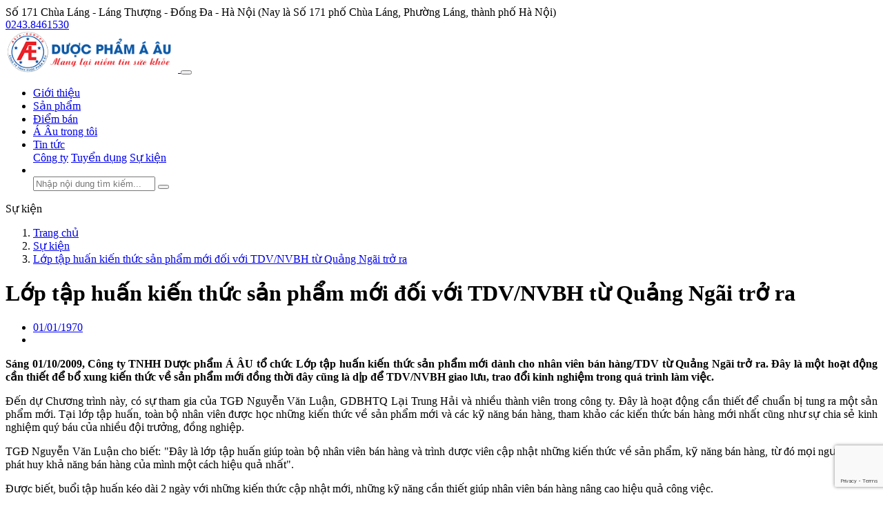

--- FILE ---
content_type: text/html; charset=utf-8
request_url: https://duocphamaau.com/tin-tuc/su-kien/lop-tap-huan-kien-thuc-san-pham-moi-doi-voi-tdvnvbh-tu-quang-ngai-tro-ra.aspx
body_size: 12650
content:

<!DOCTYPE html>
<html lang="vi" xmlns="http://www.w3.org/1999/xhtml">
<head>
    <meta charset="UTF-8">
    <title>L&#x1EDB;p t&#x1EAD;p hu&#x1EA5;n ki&#x1EBF;n th&#x1EE9;c s&#x1EA3;n ph&#x1EA9;m m&#x1EDB;i &#x111;&#x1ED1;i v&#x1EDB;i TDV/NVBH t&#x1EEB; Qu&#x1EA3;ng Ng&#xE3;i tr&#x1EDF; ra</title>
    <meta http-equiv="Content-Type" content="text/html; charset=utf-8"/>
    <meta name="viewport" content="width=device-width, initial-scale=1">
        <meta property="fb:app_id" content="100063931784425"/>
    <meta name="description" content="Lớp tập huấn kiến thức sản phẩm mới đối với TDV/NVBH từ Quảng Ngãi trở ra của dược phẩm á âu"/>
    <meta name="keywords" content="Lớp tập huấn kiến thức, dược phẩm á âu"/>
        <meta name='dmca-site-verification' content='MWUxbi94NUV1N29lNWVzaEV6SE55QT090' />
    
    
    <meta itemprop="headline" content="L&#x1EDB;p t&#x1EAD;p hu&#x1EA5;n ki&#x1EBF;n th&#x1EE9;c s&#x1EA3;n ph&#x1EA9;m m&#x1EDB;i &#x111;&#x1ED1;i v&#x1EDB;i TDV/NVBH t&#x1EEB; Qu&#x1EA3;ng Ng&#xE3;i tr&#x1EDF; ra"/>
        <meta itemprop="image" src="https://storage4.pca-tech.online/Sites_3/Post/hhnv/hnnv8.jpg"/>
        <meta property="og:image" itemprop="thumbnailUrl" content="https://storage4.pca-tech.online/Sites_3/Post/hhnv/hnnv8.jpg"/>

    <meta property="og:url" content="https://duocphamaau.com/tin-tuc/su-kien/lop-tap-huan-kien-thuc-san-pham-moi-doi-voi-tdvnvbh-tu-quang-ngai-tro-ra.aspx"/>
    <meta property="og:title" itemprop="headline" content="L&#x1EDB;p t&#x1EAD;p hu&#x1EA5;n ki&#x1EBF;n th&#x1EE9;c s&#x1EA3;n ph&#x1EA9;m m&#x1EDB;i &#x111;&#x1ED1;i v&#x1EDB;i TDV/NVBH t&#x1EEB; Qu&#x1EA3;ng Ng&#xE3;i tr&#x1EDF; ra"/>
    <meta property="og:description" content="L&#x1EDB;p t&#x1EAD;p hu&#x1EA5;n ki&#x1EBF;n th&#x1EE9;c s&#x1EA3;n ph&#x1EA9;m m&#x1EDB;i &#x111;&#x1ED1;i v&#x1EDB;i TDV/NVBH t&#x1EEB; Qu&#x1EA3;ng Ng&#xE3;i tr&#x1EDF; ra c&#x1EE7;a d&#x1B0;&#x1EE3;c ph&#x1EA9;m &#xE1; &#xE2;u"/>


        <link rel="shortcut icon" href="https://storage4.pca-tech.online/Sites_3/site/fav[1].png">
    <link rel="canonical" href="https://duocphamaau.com/tin-tuc/su-kien/lop-tap-huan-kien-thuc-san-pham-moi-doi-voi-tdvnvbh-tu-quang-ngai-tro-ra.aspx" />
    <link type="text/css" rel="stylesheet" href="/assets/bootstrap/css/bootstrap.min.css"/>
    <link type="text/css" rel="stylesheet" href="/assets/fontawesome/css/all.min.css"/>
    <link type="text/css" rel="stylesheet" href="/assets/fontawesome/css/fontawesome.min.css"/>
    
    

    <link type="text/css" rel="stylesheet" href="/assets/owl-carousel2/assets/owl.carousel.min.css"/>
    <link type="text/css" rel="stylesheet" href="/assets/owl-carousel2/assets/owl.theme.default.css"/>
    <link type="text/css" rel="stylesheet" href="/assets/sweetalert2/sweetalert2.min.css"/>
    <link type="text/css" rel="stylesheet" href="/themes/KimKhang/css/style.min.css?v=25"/>
    <link type="text/css" rel="stylesheet" href="/themes/KimKhang/css/style.responsive.min.css?v=25"/>
    <link type="text/css" rel="stylesheet" href="/themes/KimKhang/css/variables.main.min.css?v=25"/>
    <link type="text/css" rel="stylesheet" href="/css/seedings.css?v=25"/>
    
    

        <!-- Global site tag (gtag.js) - Google Analytics -->
        <script async src="https://www.googletagmanager.com/gtag/js?id=UA-64447364-1"></script>
        <script>
          window.dataLayer = window.dataLayer || [];
          function gtag(){dataLayer.push(arguments);}
          gtag('js', new Date());
        
          gtag('config', 'UA-64447364-1)');
          
          (function(i,s,o,g,r,a,m){i['GoogleAnalyticsObject']=r;i[r]=i[r]||function(){
                          (i[r].q=i[r].q||[]).push(arguments)},i[r].l=1*new Date();a=s.createElement(o),
                          m=s.getElementsByTagName(o)
                          [0];a.async=1;a.src=g;m.parentNode.insertBefore(a,m)
                          })(window,document,'script','//www.google-analytics.com/analytics.js','ga');
                    
                          ga('create', 'UA-64447364-1', 'auto') ;                     
                          ga('send', 'pageview')
        </script>
    
<script type=application/ld+json>{
   "@context":"https://schema.org",
   "@type":"MedicalBusiness",
   "image":"https://storage4.pca-tech.online/image/resize/w0h72/Sites_3/site/Logo2.png",
   "paymentAccepted":"Cash, Credit Card",
   "currenciesAccepted":"VND",
   "founder":{
      "@type":"Person",
      "name":"Dược sĩ Thanh Hương",
      "URL":"https://duocphamaau.com/tac-gia/duoc-si-thanh-huong-p22.html",
      "Address":"Số 171-173 phố Hà Nội, P. Chùa Láng, Láng Thượng, Đống Đa, Hà Nội"
   },
   "additionalType":[
      "http://trangvangtructuyen.vn/cong-ty-tnhh-duoc-pham-a-au.html",
      "https://www.facebook.com/DuocphamaauAE",
      "https://www.youtube.com/channel/UCfrZLUAJHyRiXulcITG5EPQ"
   ],
   "openingHoursSpecification":[
      {
         "@type":"OpeningHoursSpecification",
         "dayOfWeek":[
            "Monday",
            "Tuesday",
            "Wednesday",
            "Thursday",
            "Friday",
            "Saturday"
         ],
         "opens":"8:00:00",
         "closes":"17:00:00"
      }
   ],
   "sameAs":[
      "http://trangvangtructuyen.vn/cong-ty-tnhh-duoc-pham-a-au.html"
   ],
   "url":"https://duocphamaau.com/",
   "@id":"https://duocphamaau.com/#organization",
   "potentialAction":{
      "result":{
         "@type":"Reservation",
         "name":"Điểm Bán",
         "url":"https://duocphamaau.com/diem-ban.aspx"
      },
      "@type":"ReserveAction",
      "target":{
         "@type":"EntryPoint",
         "inLanguage":"vn",
         "actionPlatform":[
            "http://schema.org/DesktopWebPlatform",
            "http://schema.org/IOSPlatform",
            "http://schema.org/AndroidPlatform"
         ]
      }
   },
   "name":"Dược phẩm Á u | Asia Euro Pharmaceutical",
   "alternatename":[
      "Dược phẩm",
      "Duocpham",
      "Thực phẩm chức năng",
      "Thucphamchucnang",
      "Dược Phẩm Á u",
      "Duoc Pham A Au"
   ],
   "description":"Công ty TNHH Dược Phẩm Á u hân hạnh mang đến quý vị các loại sản phẩm, thực phẩm chức năng, chế phẩm sinh học có nguồn gốc thiên nhiên, dùng trong hỗ trợ điều trị bệnh.",
   "disambiguatingdescription":"Công ty TNHH Dược phẩm Á Âu được thành lập ngày 23/11/2005 - với phương châm “Mang lại niềm tin sức khỏe”. Hiện nay, Công ty nhanh chóng phát triển rộng lớn không chỉ về nguồn nhân lực, mà còn dẫn đầu thị trường dược phẩm ở Việt Nam, theo xu hướng vươn ra Quốc tế. Có những thành tựu như vậy là do ngay từ đầu Á Âu đã xác định cho mình con đường đi rõ ràng, được cụ thể hóa bằng sứ mạng, mục tiêu và các giá trị cốt lõi xuyên suốt sự phát triển của Công ty.",
   "logo":{
      "type":"ImageObject",
      "@id":"https://storage4.pca-tech.online/image/resize/w0h72/Sites_3/site/Logo2.png",
      "url":"https://storage4.pca-tech.online/image/resize/w0h72/Sites_3/site/Logo2.png"
   },
   "priceRange":"165000 VND - 940000 VND",
   "hasMap":"https://goo.gl/maps/USFMRtwfoFsHLwyp6",
   "mainEntityOfPage":"https://duocphamaau.com/gioi-thieu.aspx",
   "contactPoint":{
      "@type":"ContactPoint",
      "telephone":[
         "024.38461530",
         "024.37756432"
      ]
   },
   "telephone":"02438461530",
   "address":{
      "@type":"PostalAddress",
      "addressCountry":"Việt Nam",
      "addressLocality":"Đống Đa",
      "addressRegion":"Hà Nội",
      "streetAddress":"Số 171-173 phố Hà Nội, P. Chùa Láng, Láng Thượng, Đống Đa, Hà Nội",
      "postalCode":"100000"
   },
   "foundingLocation":{
      "@type":"Place",
      "name":"Hà Nội",
      "url":"https://vi.wikipedia.org/wiki/H%C3%A0_N%E1%BB%99i",
      "address":"Việt Nam"
   },
   "geo":{
      "@type":"GeoCoordinates",
      "latitude":"21.02305406",
      "longitude":"105.80162896"
   },
   "legalName":"Dược phẩm Á u | Asia Euro Pharmaceutical",
   "foundingDate":"2005",
   "numberOfEmployees":"150",
   "award":[
      "NHẤT VỀ ĐƯA HÀNG SẢN XUẤT TRONG NƯỚC CHIẾM ƯU THẾ",
      "NHẤT VỀ ĐƯA THỰC PHẨM CHỨC NĂNG LÊN NGÔI",
      "NHẤT VỀ SỞ HỮU CÁC SẢN PHẨM ƯU VIỆT DẪN ĐẦU",
      "NHẤT VỀ TIÊN PHONG BÁN HÀNG KHÔNG CÔNG NỢ",
      "NHẤT VỀ KIỂM SOÁT GIÁ BÁN 6. NHẤT VỀ CHÍNH SÁCH CHĂM SÓC KHÁCH HÀNG",
      "NHẤT VỀ CHÍNH SÁCH ƯU ĐÃI VỚI NH N VIÊN",
      "NHẤT VỀ TRÁCH NHIỆM VỚI CỘNG ĐỒNG."
   ],
   "hasOfferCatalog":[
      {
         "@type":"OfferCatalog",
         "itemListElement":[
            {
               "@type":"Offer",
               "name":"Cơ xương khớp",
               "url":"https://duocphamaau.com/co-xuong-khop-c265"
            },
            {
               "@type":"Offer",
               "name":"Tai mũi họng - Hô hấp",
               "url":"https://duocphamaau.com/tai-mui-hong---ho-hap-c266"
            },
            {
               "@type":"Offer",
               "name":"Thần kinh",
               "url":"https://duocphamaau.com/than-kinh-c267"
            },
            {
               "@type":"Offer",
               "name":"Tim mạch",
               "url":"https://duocphamaau.com/tim-mach-c268"
            },
            {
               "@type":"Offer",
               "name":"Ung bướu",
               "url":"https://duocphamaau.com/ung-buou-c269"
            },
            {
               "@type":"Offer",
               "name":"Nội tiết - Chuyển hóa",
               "url":"https://duocphamaau.com/noi-tiet---chuyen-hoa-c270"
            },
            {
               "@type":"Offer",
               "name":"Tiêu hóa",
               "url":"https://duocphamaau.com/tieu-hoa-c271"
            },
            {
               "@type":"Offer",
               "name":"Thận tiết niệu - Nam khoa",
               "url":"https://duocphamaau.com/than-tiet-nieu---nam-khoa-c272"
            },
            {
               "@type":"Offer",
               "name":"Sản phụ khoa",
               "url":"https://duocphamaau.com/san-phu-khoa-c273"
            },
            {
               "@type":"Offer",
               "name":"Giảm đau",
               "url":"https://duocphamaau.com/giam-dau-c274"
            },
            {
               "@type":"Offer",
               "name":"Bệnh da liễu",
               "url":"https://duocphamaau.com/benh-da-lieu-c276"
            },
            {
               "@type":"Offer",
               "name":"Bệnh răng miệng",
               "url":"https://duocphamaau.com/benh-rang-mieng-c277"
            }
         ],
         "name":"Nhóm bệnh",
         "url":"https://duocphamaau.com/nhom-benh-c264"
      },
      {
         "@type":"OfferCatalog",
         "itemListElement":[
            {
               "@type":"Offer",
               "name":"Bản tin y khoa",
               "url":"https://duocphamaau.com/chuyen-muc-suc-khoe/ban-tin-y-khoa.aspx"
            },
            {
               "@type":"Offer",
               "name":"Kinh nghiệm điều trị",
               "url":"https://duocphamaau.com/chuyen-muc-suc-khoe/kinh-nghiem-dieu-tri.aspx"
            },
            {
               "@type":"Offer",
               "name":"Chế độ dinh dưỡng",
               "url":"https://duocphamaau.com/chuyen-muc-suc-khoe/che-do-dinh-duong.aspx"
            },
            {
               "@type":"Offer",
               "name":"Hội bệnh nhân",
               "url":"https://duocphamaau.com/chuyen-muc-suc-khoe/hoi-benh-nhan.aspx"
            }
         ],
         "name":"Chuyên mục sức khỏe",
         "url":"https://duocphamaau.com/chuyen-muc-suc-khoe.aspx"
      },
      {
         "@type":"OfferCatalog",
         "name":"Điểm bán",
         "url":"https://duocphamaau.com/diem-ban.aspx"
      },
      {
         "@type":"OfferCatalog",
         "name":"Giới thiệu",
         "url":"https://duocphamaau.com/gioi-thieu.aspx"
      },
      {
         "@type":"OfferCatalog",
         "name":"Sự kiện",
         "url":"https://duocphamaau.com/tin-tuc/su-kien.aspx"
      },
      {
         "@type":"OfferCatalog",
         "name":"Tuyển dụng",
         "url":"https://duocphamaau.com/tin-tuc/tuyen-dung.aspx"
      }
   ],
   "subOrganization":{
      "@type":"MedicalBusiness",
      "image":"https://storage2.pca-tech.online/Sites_23/SystemParameter/logo-sp-ctv.webp",
      "paymentAccepted":"Cash, Credit Card",
      "currenciesAccepted":"VND",
      "founder":{
         "@type":"Person",
         "name":"DS Thu Hương",
         "Address":"SS6, SS7 Hồng Lĩnh, Cư xá Bắc Hải, Quận 10, Thành phố Hồ Chí Minh"
      },
      "additionalType":[
         "https://vi.wikipedia.org/wiki/Thực_phẩm_chức_năng",
         "https://en.wikipedia.org/wiki/Functional_food",
         "https://vi.wikipedia.org/wiki/Dược_phẩm",
         "https://vi.wikipedia.org/wiki/Thể_loại:Thuốc",
         "https://vi.wikipedia.org/wiki/Thuốc_viên",
         "https://vi.wikipedia.org/wiki/Dạng_thuốc",
         "https://vi.wikipedia.org/wiki/Thoái_hóa_cột_sống",
         "https://vi.wikipedia.org/wiki/Đau_lưng",
         "https://vi.wikipedia.org/wiki/Đau_lưng_trên",
         "https://vi.wikipedia.org/wiki/Đau_lưng_dưới",
         "https://vi.wikipedia.org/wiki/Cột_sống",
         "https://vi.wikipedia.org/wiki/Đốt_sống_ngực",
         "https://vi.wikipedia.org/wiki/Đốt_sống_thắt_lưng",
         "https://vi.wikipedia.org/wiki/Đốt_sống_thắt_lưng",
"https://www.msdmanuals.com/",
"https://hellobacsi.com/",
"https://www.vinmec.com/",
"https://www.google.com/search?kgmid=/g/11rtf3ny_4"
      ],
      "openingHoursSpecification":[
         {
            "@type":"OpeningHoursSpecification",
            "dayOfWeek":[
               "Monday",
               "Tuesday",
               "Wednesday",
               "Thursday",
               "Friday",
               "Saturday"
            ],
            "opens":"8:00:00",
            "closes":"17:00:00"
         }
      ],
      "potentialAction":{
         "result":{
            "@type":"Reservation",
            "name":"Liên Hệ",
            "url":"https://cotthoaivuong.co/lien-he"
         },
         "@type":"ReserveAction",
         "target":{
            "@type":"EntryPoint",
            "inLanguage":"vn",
            "actionPlatform":[
               "http://schema.org/DesktopWebPlatform",
               "http://schema.org/IOSPlatform",
               "http://schema.org/AndroidPlatform"
            ]
         }
      },
      "name":"TPCN Cốt Thoái Vương Giúp Cột Sống Khỏe Mạnh Hơn",
            "url":"https://duocphamaau.com/",
      "alternatename":[
         "TPBVSK Cốt Thoái Vương Chữa Các Bệnh Cột Sống",
         "TPBVSK Cốt Thoái Vương"
      ],
      "logo":{
         "type":"ImageObject",
         "@id":"https://storage2.pca-tech.online/Sites_23/SystemParameter/logo-sp-ctv.webp",
         "url":"https://storage2.pca-tech.online/Sites_23/SystemParameter/logo-sp-ctv.webp"
      },
      "priceRange":"50000 VND - 500000 VND",
      "hasMap":"https://goo.gl/maps/NpJKWKy7vZCk2RXaA",
      "contactPoint":{
         "@type":"ContactPoint",
         "telephone":[
            "02438461530"
         ]
      },
      "telephone":"02438461530",
      "address":{
         "@type":"PostalAddress",
         "addressCountry":"Việt Nam",
         "addressLocality":"Quận 10",
         "addressRegion":"Thành Phố Hồ Chí Minh",
         "streetAddress":"SS6, SS7 Hồng Lĩnh, Cư xá Bắc Hải, Quận 10, Thành Phố Hồ Chí Minh",
         "postalCode":"100000"
      },
      "foundingLocation":{
         "@type":"Place",
         "name":"Thành Phố Hồ Chí Minh",
         "url":"https://vi.wikipedia.org/wiki/Th%C3%A0nh_ph%E1%BB%91_H%E1%BB%93_Ch%C3%AD_Minh",
         "address":"Việt Nam"
      },
      "geo":{
         "@type":"GeoCoordinates",
         "latitude":"10.77962388",
      "longitude":"106.66289268"
      },
      "legalName":"TPCN Cốt Thoái Vương Giúp Cột Sống Khỏe Mạnh Hơn",
      "foundingDate":"2019",
      "numberOfEmployees":"150",
      "areaServed":{
         "@type":"Country",
         "url":"https://www.wikidata.org/wiki/Q881",
         "name":"Việt Nam"
      }
   },
   "areaServed":{
      "@type":"Country",
      "url":"https://www.wikidata.org/wiki/Q881",
      "name":"Việt Nam"
   }
}</script>
</script>
<noscript><img height="1" width="1" style="display:none"
src="https://www.facebook.com/tr?id=1348865968968996&ev=PageView&noscript=1"
/></noscript>
<!-- End Meta Pixel Code -->
<meta name="facebook-domain-verification" content="eg8k4c1ezl9sem6i7dxz3gr8jdfz2f" />

<!-- TikTok Pixel Code Start -->
<script>
!function (w, d, t) {
  w.TiktokAnalyticsObject=t;var ttq=w[t]=w[t]||[];ttq.methods=["page","track","identify","instances","debug","on","off","once","ready","alias","group","enableCookie","disableCookie","holdConsent","revokeConsent","grantConsent"],ttq.setAndDefer=function(t,e){t[e]=function(){t.push([e].concat(Array.prototype.slice.call(arguments,0)))}};for(var i=0;i<ttq.methods.length;i++)ttq.setAndDefer(ttq,ttq.methods[i]);ttq.instance=function(t){for(
var e=ttq._i[t]||[],n=0;n<ttq.methods.length;n++)ttq.setAndDefer(e,ttq.methods[n]);return e},ttq.load=function(e,n){var r="https://analytics.tiktok.com/i18n/pixel/events.js",o=n&&n.partner;ttq._i=ttq._i||{},ttq._i[e]=[],ttq._i[e]._u=r,ttq._t=ttq._t||{},ttq._t[e]=+new Date,ttq._o=ttq._o||{},ttq._o[e]=n||{};n=document.createElement("script")
;n.type="text/javascript",n.async=!0,n.src=r+"?sdkid="+e+"&lib="+t;e=document.getElementsByTagName("script")[0];e.parentNode.insertBefore(n,e)};


  ttq.load('CRMJTRBC77UB4N5II0B0');
  ttq.page();
}(window, document, 'ttq');
</script>
<!-- TikTok Pixel Code End -->    
    <script type="application/ld+json" class="yoast-schema-graph">
        {"@context":"https://schema.org","@graph":[{"@type":"WebSite","@id":"https://duocphamaau.com#website","url":"https://duocphamaau.com","name":"Dược phẩm Á Âu","description":"Công ty TNHH Dược Phẩm Á Âu hân hạnh mang đến quý vị các loại sản phẩm, thực phẩm chức năng, chế phẩm sinh học có nguồn gốc thiên nhiên, dùng trong hỗ trợ điều trị bệnh.","potentialAction":[{"@type":"SearchAction","target":"https://duocphamaau.com/tim-kiem?k={search_term_string}","query-input":"required name=search_term_string"}],"inLanguage":"vi"},{"@type":"ImageObject","@id":"https://duocphamaau.com/tin-tuc/su-kien/lop-tap-huan-kien-thuc-san-pham-moi-doi-voi-tdvnvbh-tu-quang-ngai-tro-ra.aspx#primaryimage","inLanguage":"vi","url":"https://storage4.pca-tech.online/Sites_3/Post/hhnv/hnnv8.jpg"},{"@type":"WebPage","@id":"https://duocphamaau.com/tin-tuc/su-kien/lop-tap-huan-kien-thuc-san-pham-moi-doi-voi-tdvnvbh-tu-quang-ngai-tro-ra.aspx#webpage","url":"https://duocphamaau.com/tin-tuc/su-kien/lop-tap-huan-kien-thuc-san-pham-moi-doi-voi-tdvnvbh-tu-quang-ngai-tro-ra.aspx","name":"Lớp tập huấn kiến thức sản phẩm mới đối với TDV/NVBH từ Quảng Ngãi trở ra","isPartOf":{"@id":"https://duocphamaau.com#website"},"inLanguage":"vi","datePublished":"1970-01-01T00:00:00+00:00","dateModified":"2021-10-31T19:30:49+00:00","potentialAction":[{"@type":"ReadAction","target":["https://duocphamaau.com/tin-tuc/su-kien/lop-tap-huan-kien-thuc-san-pham-moi-doi-voi-tdvnvbh-tu-quang-ngai-tro-ra.aspx"]}],"primaryImageOfPage":{"@id":"https://duocphamaau.com/tin-tuc/su-kien/lop-tap-huan-kien-thuc-san-pham-moi-doi-voi-tdvnvbh-tu-quang-ngai-tro-ra.aspx#primaryimage"}}]}
    </script>
    
    
    


        <style>
            body #page-header .header .navbar .navbar-brand img {
height: 60px
}

@media all and (max-width: 1199px) {
body #page-header .header .navbar .navbar-brand img {
height: 50px
}

#page-header .header .navbar .navbar-nav .nav-item .nav-link  {
font-size: 14px;
word-spacing: -2px;
}
}

@media all and (max-width: 991px) {

#page-header .header .navbar .navbar-nav .nav-item .nav-link  {
font-size: 16px;
word-spacing: 0;
}
}
        </style>
</head>
<body itemscope itemtype="https://schema.org/Blog" class="breadcrumb_mode-no fix_buttons-unset">
    <div id="fb-root"></div>
    <script async defer crossorigin="anonymous" src="https://connect.facebook.net/vi_VN/sdk.js#xfbml=1&amp;version=v8.0&amp;appId=100063931784425&amp;autoLogAppEvents=1" nonce="iCFFrKQQ"></script>




    



<header id="page-header" itemtype="https://schema.org/WPHeader" itemscope>
    <div class="top-bar">
        <div class="container clearfix">
            <div class="address float-left">
                <i class="fas fa-map-marker-alt"></i> S&#x1ED1; 171 Ch&#xF9;a L&#xE1;ng - L&#xE1;ng Th&#x1B0;&#x1EE3;ng - &#x110;&#x1ED1;ng &#x110;a - H&#xE0; N&#x1ED9;i (Nay l&#xE0; S&#x1ED1; 171 ph&#x1ED1; Ch&#xF9;a L&#xE1;ng, Ph&#x1B0;&#x1EDD;ng L&#xE1;ng, th&#xE0;nh ph&#x1ED1; H&#xE0; N&#x1ED9;i)
            </div>
                    <div class="phone-numbers float-right">
                        <i class="fas fa-phone-alt"></i> <a href="tel:02438461530">0243.8461530</a>
                    </div>
        </div>
    </div>
    <div class="header">
        <div class="container">
            <nav class="navbar navbar-expand-lg navbar-light">
                <a class="navbar-brand" href="/" title="D&#x1B0;&#x1EE3;c ph&#x1EA9;m &#xC1; &#xC2;u">
                    <img src="https://storage4.pca-tech.online/image/resize/w0h72/Sites_3/site/Logo2.png" class="image-logo" alt="" height="72"/>
                </a>

                <button class="navbar-toggler" type="button" data-toggle="collapse" data-target="#navbarMenuContent" aria-controls="navbarMenuContent" aria-expanded="false" aria-label="Toggle navigation">
                    <span class="navbar-toggler-icon"></span>
                </button>
                
                <div class="collapse navbar-collapse" id="navbarMenuContent">
                    <ul class="navbar-nav mt-2 ml-auto" itemscope itemtype="http://www.schema.org/SiteNavigationElement">
                                <li class="nav-item" itemprop="name">
                                        <a itemprop="url" class="nav-link" href="/gioi-thieu.aspx" target="" title="Gi&#x1EDB;i thi&#x1EC7;u">Gi&#x1EDB;i thi&#x1EC7;u</a>
                                    
                                </li>
                                <li class="nav-item" itemprop="name">
                                        <a itemprop="url" class="nav-link" href="/san-pham.aspx" target="" title="S&#x1EA3;n ph&#x1EA9;m">S&#x1EA3;n ph&#x1EA9;m</a>
                                    
                                </li>
                                <li class="nav-item" itemprop="name">
                                        <a itemprop="url" class="nav-link" href="/diem-ban.aspx" target="" title="&#x110;i&#x1EC3;m b&#xE1;n">&#x110;i&#x1EC3;m b&#xE1;n</a>
                                    
                                </li>
                                <li class="nav-item" itemprop="name">
                                        <a itemprop="url" class="nav-link" href="/a-au-trong-toi-c353" target="" title="&#xC1; &#xC2;u trong t&#xF4;i">&#xC1; &#xC2;u trong t&#xF4;i</a>
                                    
                                </li>
                                <li class="nav-item dropdown">
                                    <a itemprop="url" itemprop="name" class="nav-link dropdown-toggle" href="#" id="mainmenu-25" role="button" data-toggle="dropdown" aria-haspopup="true" aria-expanded="false">
                                        Tin t&#x1EE9;c
                                    </a>
                                    <div class="dropdown-menu" aria-labelledby="navbarDropdown">
                                            <a itemprop="name" class="dropdown-item" href="/cong-ty-c24" target="">C&#xF4;ng ty</a>
                                            <a itemprop="name" class="dropdown-item" href="/tin-tuc/tuyen-dung.aspx" target="">Tuy&#x1EC3;n d&#x1EE5;ng</a>
                                            <a itemprop="name" class="dropdown-item" href="/tin-tuc/su-kien.aspx" target="">S&#x1EF1; ki&#x1EC7;n</a>
                                    </div>
                                </li>
                        <li class="nav-item search-item">
                            <a class="nav-link" href="#">
                                <img src="/themes/Landing01/images/icon-search.svg" alt=""/>
                            </a>
                            <div class="search-box">
                                <form action="/tim-kiem">
                                    <input type="search" class="form-control" placeholder="Nh&#xE2;&#x323;p n&#xF4;&#x323;i dung ti&#x300;m ki&#xEA;&#x301;m..." name="k"/>
                                    <button title="T&#xEC;m ki&#x1EBF;m"><i class="fas fa-search"></i></button>
                                </form>
                            </div>
                        </li>
                    </ul>
                </div>
            </nav>
        </div>
    </div>
</header>

<div itemtype="https://schema.org/CreativeWork" itemscope>
    







<div class="page page-post">
        <div class="page-header text-center">
            <div class="container">
                <div class="page-title">
                    <label>S&#x1EF1; ki&#x1EC7;n</label>
                </div>
            </div>
        </div>   


    <div class="page-content">
        <div class="container">
                
<nav class="breadcrumb-container" aria-label="breadcrumb" itemscope itemtype="http://schema.org/BreadcrumbList">
    <ol class="breadcrumb">
                <li class="breadcrumb-item" itemprop="itemListElement" itemscope itemtype="http://schema.org/ListItem">
                    <a href="/" itemprop="item"><span itemprop="name">Trang ch&#x1EE7;</span></a><meta itemprop="position" content="1" />
                </li>
                <li class="breadcrumb-item" itemprop="itemListElement" itemscope itemtype="http://schema.org/ListItem">
                    <a href="/tin-tuc/su-kien.aspx" itemprop="item"><span itemprop="name">S&#x1EF1; ki&#x1EC7;n</span></a><meta itemprop="position" content="2" />
                </li>
                <li class="breadcrumb-item" itemprop="itemListElement" itemscope itemtype="http://schema.org/ListItem">
                    <a href="/tin-tuc/su-kien/lop-tap-huan-kien-thuc-san-pham-moi-doi-voi-tdvnvbh-tu-quang-ngai-tro-ra.aspx" itemprop="item"><span itemprop="name">L&#x1EDB;p t&#x1EAD;p hu&#x1EA5;n ki&#x1EBF;n th&#x1EE9;c s&#x1EA3;n ph&#x1EA9;m m&#x1EDB;i &#x111;&#x1ED1;i v&#x1EDB;i TDV/NVBH t&#x1EEB; Qu&#x1EA3;ng Ng&#xE3;i tr&#x1EDF; ra</span></a><meta itemprop="position" content="3" />
                </li>
    </ol>
</nav>   

            <div class="page-body">
                <div class="row">
                    <div class="col-md-8">
                        






<h1 class="post-title">L&#x1EDB;p t&#x1EAD;p hu&#x1EA5;n ki&#x1EBF;n th&#x1EE9;c s&#x1EA3;n ph&#x1EA9;m m&#x1EDB;i &#x111;&#x1ED1;i v&#x1EDB;i TDV/NVBH t&#x1EEB; Qu&#x1EA3;ng Ng&#xE3;i tr&#x1EDF; ra</h1>
<ul class="post-info clearfix">
    <li>
        <a href="#">01/01/1970</a>
    </li>
    <li>
        <div class="rating" data-rate-value="4.5"></div>
    </li>
</ul>

<div class="post-content clearfix">


<div class="post-html-content">
    <p style="text-align:justify"><strong>Sáng 01/10/2009, Công ty TNHH Dược phẩm Á ÂU tổ chức Lớp tập huấn kiến thức sản phẩm mới dành cho nhân viên bán hàng/TDV từ Quảng Ngãi trở ra. Đây là một hoạt động cần thiết để bổ xung kiến thức về sản phẩm mới đồng thời đây cũng là dịp để TDV/NVBH giao lưu, trao đổi kinh nghiệm trong quá trình làm việc.</strong></p>

<p style="text-align:justify">Đến dự Chương trình này, có sự tham gia của TGĐ Nguyễn Văn Luận, GDBHTQ Lại Trung Hải và nhiều thành viên trong công ty. Đây là hoạt động cần thiết để chuẩn bị tung ra một sản phẩm mới. Tại lớp tập huấn, toàn bộ nhân viên được học những kiến thức về sản phẩm mới và các kỹ năng bán hàng, tham khảo các kiến thức bán hàng mới nhất cũng như sự chia sẻ kinh nghiệm quý báu của nhiều đội trưởng, đồng nghiệp.</p>

<p style="text-align:justify">TGĐ Nguyễn Văn Luận cho biết: "Đây là lớp tập huấn giúp toàn bộ nhân viên bán hàng và trình dược viên cập nhật những kiến thức về sản phẩm, kỹ năng bán hàng, từ đó mọi người có thể phát huy khả năng bán hàng của mình một cách hiệu quả nhất".</p>

<p style="text-align:justify">Được biết, buổi tập huấn kéo dài 2 ngày với những kiến thức cập nhật mới, những kỹ năng cần thiết giúp nhân viên bán hàng nâng cao hiệu quả công việc.</p>

<p style="text-align:right"><br />
<strong>PV</strong></p>

<p style="text-align:justify"> </p>

</div>
<ul class="post-tags clearfix">
</ul>
<div class="share-social-networks">
    <div class="fb-like" data-href="https://duocphamaau.com/tin-tuc/su-kien/lop-tap-huan-kien-thuc-san-pham-moi-doi-voi-tdvnvbh-tu-quang-ngai-tro-ra.aspx" data-width="" data-layout="button" data-action="like" data-size="large" data-share="true"></div>
</div>







    <div class="related-posts">
        <h3 class="title">
            Bài viết liên quan
        </h3>
        <div class="row">
            <div class="posts owl-carousel">
                    <div class="post-item">
                        <a href="/tin-tuc/su-kien/mung-sinh-nhat-tap-doan-a-au--imc-20-nam-vung-nen-tang-ben-tuong-lai.aspx" title="M&#x1EEA;NG SINH NH&#x1EAC;T T&#x1EAC;P &#x110;O&#xC0;N &#xC1; &#xC2;U &#x2013; IMC 20 N&#x102;M: V&#x1EEE;NG N&#x1EC0;N T&#x1EA2;NG, B&#x1EC0;N T&#x1AF;&#x1A0;NG LAI" class="post-image image-4y3">
                            <img src="https://storage4.pca-tech.online/image/resize/w280h210/Sites_3/Post/sinh nh&#x1EAD;t/cat-banh-kem.JPG" class="image-scaled"
                                 width="280" height="210" alt="M&#x1EEA;NG SINH NH&#x1EAC;T T&#x1EAC;P &#x110;O&#xC0;N &#xC1; &#xC2;U &#x2013; IMC 20 N&#x102;M: V&#x1EEE;NG N&#x1EC0;N T&#x1EA2;NG, B&#x1EC0;N T&#x1AF;&#x1A0;NG LAI"/>
                        </a>
                        <div class="post-info">
                            <h4 class="post-title text-ellipsis">
                                <a href="/tin-tuc/su-kien/mung-sinh-nhat-tap-doan-a-au--imc-20-nam-vung-nen-tang-ben-tuong-lai.aspx" title="M&#x1EEA;NG SINH NH&#x1EAC;T T&#x1EAC;P &#x110;O&#xC0;N &#xC1; &#xC2;U &#x2013; IMC 20 N&#x102;M: V&#x1EEE;NG N&#x1EC0;N T&#x1EA2;NG, B&#x1EC0;N T&#x1AF;&#x1A0;NG LAI">M&#x1EEA;NG SINH NH&#x1EAC;T T&#x1EAC;P &#x110;O&#xC0;N &#xC1; &#xC2;U &#x2013; IMC 20 N&#x102;M: V&#x1EEE;NG N&#x1EC0;N T&#x1EA2;NG, B&#x1EC0;N T&#x1AF;&#x1A0;NG LAI</a>
                            </h4>
                        </div>
                    </div>
                    <div class="post-item">
                        <a href="/tin-tuc/su-kien/vinh-danh-nhung-trai-tim-tan-tuy---nguoi-truyen-lua-thang-42025-cua-duoc-pham-a-au.aspx" title="VINH DANH NH&#x1EEE;NG TR&#xC1;I TIM T&#x1EAC;N T&#x1EE4;Y - NG&#x1AF;&#x1EDC;I TRUY&#x1EC0;N L&#x1EEC;A TH&#xC1;NG 4.2025 C&#x1EE6;A D&#x1AF;&#x1EE2;C PH&#x1EA8;M &#xC1; &#xC2;U" class="post-image image-4y3">
                            <img src="https://storage4.pca-tech.online/image/resize/w280h210/Sites_3/Post/Th&#xE2;m ni&#xEA;n T4.2025/VINH DANH TH&#xC1;NG 4.2025.png" class="image-scaled"
                                 width="280" height="210" alt="VINH DANH NH&#x1EEE;NG TR&#xC1;I TIM T&#x1EAC;N T&#x1EE4;Y - NG&#x1AF;&#x1EDC;I TRUY&#x1EC0;N L&#x1EEC;A TH&#xC1;NG 4.2025 C&#x1EE6;A D&#x1AF;&#x1EE2;C PH&#x1EA8;M &#xC1; &#xC2;U"/>
                        </a>
                        <div class="post-info">
                            <h4 class="post-title text-ellipsis">
                                <a href="/tin-tuc/su-kien/vinh-danh-nhung-trai-tim-tan-tuy---nguoi-truyen-lua-thang-42025-cua-duoc-pham-a-au.aspx" title="VINH DANH NH&#x1EEE;NG TR&#xC1;I TIM T&#x1EAC;N T&#x1EE4;Y - NG&#x1AF;&#x1EDC;I TRUY&#x1EC0;N L&#x1EEC;A TH&#xC1;NG 4.2025 C&#x1EE6;A D&#x1AF;&#x1EE2;C PH&#x1EA8;M &#xC1; &#xC2;U">VINH DANH NH&#x1EEE;NG TR&#xC1;I TIM T&#x1EAC;N T&#x1EE4;Y - NG&#x1AF;&#x1EDC;I TRUY&#x1EC0;N L&#x1EEC;A TH&#xC1;NG 4.2025 C&#x1EE6;A D&#x1AF;&#x1EE2;C PH&#x1EA8;M &#xC1; &#xC2;U</a>
                            </h4>
                        </div>
                    </div>
                    <div class="post-item">
                        <a href="/tin-tuc/su-kien/chuyen-di-du-lich-da-nang--5-dau-an-vang-trong-sinh-nhat-20-nam-cua-a-au.aspx" title="3 D&#x1EA4;U &#x1EA4;N V&#xC0;NG TRONG H&#xC0;NH TR&#xCC;NH K&#x1EF6; NI&#x1EC6;M &#xC1; &#xC2;U-IMC 20 N&#x102;M &quot;V&#x1EEE;NG N&#x1EC0;N T&#x1EA2;NG, B&#x1EC0;N T&#x1AF;&#x1A0;NG LAI&quot; T&#x1EA0;I &#x110;&#xC0; N&#x1EB4;NG " class="post-image image-4y3">
                            <img src="https://storage4.pca-tech.online/image/resize/w280h210/Sites_3/Post/&#x110;&#xC0; N&#x1EB4;NG/SORA0264.jpg" class="image-scaled"
                                 width="280" height="210" alt="3 D&#x1EA4;U &#x1EA4;N V&#xC0;NG TRONG H&#xC0;NH TR&#xCC;NH K&#x1EF6; NI&#x1EC6;M &#xC1; &#xC2;U-IMC 20 N&#x102;M &quot;V&#x1EEE;NG N&#x1EC0;N T&#x1EA2;NG, B&#x1EC0;N T&#x1AF;&#x1A0;NG LAI&quot; T&#x1EA0;I &#x110;&#xC0; N&#x1EB4;NG "/>
                        </a>
                        <div class="post-info">
                            <h4 class="post-title text-ellipsis">
                                <a href="/tin-tuc/su-kien/chuyen-di-du-lich-da-nang--5-dau-an-vang-trong-sinh-nhat-20-nam-cua-a-au.aspx" title="3 D&#x1EA4;U &#x1EA4;N V&#xC0;NG TRONG H&#xC0;NH TR&#xCC;NH K&#x1EF6; NI&#x1EC6;M &#xC1; &#xC2;U-IMC 20 N&#x102;M &quot;V&#x1EEE;NG N&#x1EC0;N T&#x1EA2;NG, B&#x1EC0;N T&#x1AF;&#x1A0;NG LAI&quot; T&#x1EA0;I &#x110;&#xC0; N&#x1EB4;NG ">3 D&#x1EA4;U &#x1EA4;N V&#xC0;NG TRONG H&#xC0;NH TR&#xCC;NH K&#x1EF6; NI&#x1EC6;M &#xC1; &#xC2;U-IMC 20 N&#x102;M &quot;V&#x1EEE;NG N&#x1EC0;N T&#x1EA2;NG, B&#x1EC0;N T&#x1AF;&#x1A0;NG LAI&quot; T&#x1EA0;I &#x110;&#xC0; N&#x1EB4;NG </a>
                            </h4>
                        </div>
                    </div>
                    <div class="post-item">
                        <a href="/tin-tuc/su-kien/duoc-pham-a-au-phoi-hop-cung-trung-tam-xuc-tien-du-lich-da-nang-to-chuc-su-kien-dac-biet-nhan-ky-niem-20-nam.aspx" title="D&#x1B0;&#x1EE3;c ph&#x1EA9;m &#xC1; &#xC2;u ph&#x1ED1;i h&#x1EE3;p c&#xF9;ng Trung t&#xE2;m X&#xFA;c ti&#x1EBF;n Du l&#x1ECB;ch &#x110;&#xE0; N&#x1EB5;ng t&#x1ED5; ch&#x1EE9;c s&#x1EF1; ki&#x1EC7;n &#x111;&#x1EB7;c bi&#x1EC7;t nh&#xE2;n k&#x1EF7; ni&#x1EC7;m 20 n&#x103;m" class="post-image image-4y3">
                            <img src="https://storage4.pca-tech.online/image/resize/w280h210/Sites_3/Post/&#x110;&#xC0; N&#x1EB4;NG &#x1A0;I ~ &#xC1; &#xC2;U - IMC.png" class="image-scaled"
                                 width="280" height="210" alt="D&#x1B0;&#x1EE3;c ph&#x1EA9;m &#xC1; &#xC2;u ph&#x1ED1;i h&#x1EE3;p c&#xF9;ng Trung t&#xE2;m X&#xFA;c ti&#x1EBF;n Du l&#x1ECB;ch &#x110;&#xE0; N&#x1EB5;ng t&#x1ED5; ch&#x1EE9;c s&#x1EF1; ki&#x1EC7;n &#x111;&#x1EB7;c bi&#x1EC7;t nh&#xE2;n k&#x1EF7; ni&#x1EC7;m 20 n&#x103;m"/>
                        </a>
                        <div class="post-info">
                            <h4 class="post-title text-ellipsis">
                                <a href="/tin-tuc/su-kien/duoc-pham-a-au-phoi-hop-cung-trung-tam-xuc-tien-du-lich-da-nang-to-chuc-su-kien-dac-biet-nhan-ky-niem-20-nam.aspx" title="D&#x1B0;&#x1EE3;c ph&#x1EA9;m &#xC1; &#xC2;u ph&#x1ED1;i h&#x1EE3;p c&#xF9;ng Trung t&#xE2;m X&#xFA;c ti&#x1EBF;n Du l&#x1ECB;ch &#x110;&#xE0; N&#x1EB5;ng t&#x1ED5; ch&#x1EE9;c s&#x1EF1; ki&#x1EC7;n &#x111;&#x1EB7;c bi&#x1EC7;t nh&#xE2;n k&#x1EF7; ni&#x1EC7;m 20 n&#x103;m">D&#x1B0;&#x1EE3;c ph&#x1EA9;m &#xC1; &#xC2;u ph&#x1ED1;i h&#x1EE3;p c&#xF9;ng Trung t&#xE2;m X&#xFA;c ti&#x1EBF;n Du l&#x1ECB;ch &#x110;&#xE0; N&#x1EB5;ng t&#x1ED5; ch&#x1EE9;c s&#x1EF1; ki&#x1EC7;n &#x111;&#x1EB7;c bi&#x1EC7;t nh&#xE2;n k&#x1EF7; ni&#x1EC7;m 20 n&#x103;m</a>
                            </h4>
                        </div>
                    </div>
                    <div class="post-item">
                        <a href="/tin-tuc/su-kien/tap-doan-a-au-imc-tung-bung-khai-xuan-at-ty-2025-vung-nen-tang---ben-tuong-lai.aspx" title="T&#x1EAD;p &#x110;o&#xE0;n &#xC1; &#xC2;u-IMC t&#x1B0;ng b&#x1EEB;ng khai xu&#xE2;n &#x1EA4;t T&#x1EF5; 2025: V&#x1EEF;ng n&#x1EC1;n t&#x1EA3;ng - B&#x1EC1;n t&#x1B0;&#x1A1;ng lai" class="post-image image-4y3">
                            <img src="https://storage4.pca-tech.online/image/resize/w280h210/Sites_3/Post/Khai xu&#xE2;n 2025/s&#x1EBF;p ch&#xFA;c t&#x1EBF;t.jpg" class="image-scaled"
                                 width="280" height="210" alt="T&#x1EAD;p &#x110;o&#xE0;n &#xC1; &#xC2;u-IMC t&#x1B0;ng b&#x1EEB;ng khai xu&#xE2;n &#x1EA4;t T&#x1EF5; 2025: V&#x1EEF;ng n&#x1EC1;n t&#x1EA3;ng - B&#x1EC1;n t&#x1B0;&#x1A1;ng lai"/>
                        </a>
                        <div class="post-info">
                            <h4 class="post-title text-ellipsis">
                                <a href="/tin-tuc/su-kien/tap-doan-a-au-imc-tung-bung-khai-xuan-at-ty-2025-vung-nen-tang---ben-tuong-lai.aspx" title="T&#x1EAD;p &#x110;o&#xE0;n &#xC1; &#xC2;u-IMC t&#x1B0;ng b&#x1EEB;ng khai xu&#xE2;n &#x1EA4;t T&#x1EF5; 2025: V&#x1EEF;ng n&#x1EC1;n t&#x1EA3;ng - B&#x1EC1;n t&#x1B0;&#x1A1;ng lai">T&#x1EAD;p &#x110;o&#xE0;n &#xC1; &#xC2;u-IMC t&#x1B0;ng b&#x1EEB;ng khai xu&#xE2;n &#x1EA4;t T&#x1EF5; 2025: V&#x1EEF;ng n&#x1EC1;n t&#x1EA3;ng - B&#x1EC1;n t&#x1B0;&#x1A1;ng lai</a>
                            </h4>
                        </div>
                    </div>
            </div>
        </div>
    </div>

    <div class="facebook-comments">
        <div class="fb-comments" data-href="https://duocphamaau.com/tin-tuc/su-kien/lop-tap-huan-kien-thuc-san-pham-moi-doi-voi-tdvnvbh-tu-quang-ngai-tro-ra.aspx" data-numposts="5" data-mobile="true"></div>
    </div>
    <div class="post-comments">
        <h3 class="title">
            Bình luận
        </h3>
        <div class="comment-form">
            <form id="frmSendComment" name="frmSendComment" class="mb-3">
                <input type="hidden" name="reCaptchaToken"/>
                <input type="hidden" name="id" value="888"/>
                <div class="row">
                    <div class="col-lg-12">
                        <div class="form-group">
                            <input type="text" name="fullname" class="form-control" placeholder="H&#x1ECD; t&#xEA;n"/>
                        </div>
                    </div>
                </div>
                <div class="row">
                    <div class="col-lg-12">
                        <div class="form-group">
                            <input type="tel" name="phone" class="form-control" placeholder="S&#x1ED1; &#x111;i&#x1EC7;n tho&#x1EA1;i"/>
                        </div>
                    </div>
                </div>
                <div class="row">
                    <div class="col-md-12">
                        <div class="form-group">
                            <textarea name="comment" class="form-control" placeholder="N&#x1ED9;i dung b&#xEC;nh lu&#x1EAD;n"></textarea>
                        </div>
                    </div>
                </div>
                <div class="text-center">
                    <button
                        class="btn btn-primary g-recaptcha"
                        data-sitekey="6LeuHowdAAAAAFtFmX9-yGjzlVerEW-q7zePly-y"
                        data-callback="onSendCommentSubmit"
                        data-action="submit">
                        G&#x1EED;i b&#xEC;nh lu&#x1EAD;n
                    </button>
                </div>
            </form>

        </div>
    </div>
</div>
                    </div>
                    <div class="col-md-4 sidebar" itemtype="https://schema.org/WPSideBar" itemscope>
                        


                        
                        <div class="widget">
<div class="text-center"> </div>
</div>

                    </div>
                </div>
            </div>
        </div>
    </div>
</div>



</div>

<footer id="footer">
    <div class="bg-image">
        <div class="bg-overlay">
            <div class="container">
                <div class="row content">
                    <div class="col-md-12 col-lg-6">
                        <div class="company-info">
                            <div class="company-header">
                                <a href="/" class="company-logo">
                                    <img src="https://storage4.pca-tech.online/Sites_3/SystemParameter/logo-footer.webp" alt="" height="76"/>
                                </a>
                                <div class="company-name">
                                    Công ty TNHH Dược phẩm Á Âu
                                </div>
                            </div>
                            <div class="company-branches">
                                <div class="branch-item">
<ul>
	<li>Trụ sở chính:</li>
	<li>Số 171 Chùa Láng - Láng Thượng - Đống Đa - Hà Nội (Nay là Số 171 phố Chùa Láng, Phường Láng, thành phố Hà Nội)</li>
	<li><a href="tel://02438461530">024.38461530</a> - <a href="tel://02437756432">024.37756432</a></li>
</ul>
</div>

<div class="branch-item">
<ul>
	<li>Văn phòng đại diện phía Nam:</li>
	<li>SS6-SS7 - Hồng Lĩnh - Cư Xá Bắc Hải - Phường 15 - Quận 10 - TP Hồ Chí Minh.</li>
	<li><a href="tel://02862647169">028.62647169</a> - <a href="tel://02839770818">028.39770818</a></li>
</ul>
</div>

                            </div>
                        </div>
                    </div>
                        <div class="col-md-6 col-lg-2 menu-1">
                            <div class="menu">
                                <h4 class="menu-header">Thông tin</h4>
                                <ul class="menu-items">
                                        <li class="red-arrow"><h4><a href="/gioi-thieu" target="" title="Gi&#x1EDB;i thi&#x1EC7;u" rel="nofollow">Gi&#x1EDB;i thi&#x1EC7;u</a></h4></li>    
                                        <li class="red-arrow"><h4><a href="/tin-tuc/tuyen-dung.aspx" target="" title="Tuy&#x1EC3;n d&#x1EE5;ng" rel="nofollow">Tuy&#x1EC3;n d&#x1EE5;ng</a></h4></li>    
                                        <li class="red-arrow"><h4><a href="/diem-ban" target="" title="&#x110;i&#x1EC3;m b&#xE1;n" rel="nofollow">&#x110;i&#x1EC3;m b&#xE1;n</a></h4></li>    
                                        <li class="red-arrow"><h4><a href="/" target="" title="Trang ch&#x1EE7;" rel="nofollow">Trang ch&#x1EE7;</a></h4></li>    
                                </ul>
                            </div>
                        </div>   
                    <div class="col-md-6 col-lg-4 menu-2">
                        <div class="menu">
                            <h4 class="menu-header">Quy định & Điều khoản</h4>
                            <ul class="menu-items">
                                    <li class="red-arrow"><h4><a href="https://duocphamaau.com/quy-dinh-va-hinh-thuc-thanh-toan-p2771.html" target="" title="Quy &#x111;&#x1ECB;nh &amp; H&#xEC;nh th&#x1EE9;c thanh to&#xE1;n" rel="nofollow">Quy &#x111;&#x1ECB;nh &amp; H&#xEC;nh th&#x1EE9;c thanh to&#xE1;n</a></h4></li>    
                                    <li class="red-arrow"><h4><a href="https://duocphamaau.com/chinh-sach-van-chuyen-giao-nhan-p2772.html" target="" title="Ch&#xED;nh s&#xE1;ch v&#x1EAD;n chuy&#x1EC3;n, giao nh&#x1EAD;n" rel="nofollow">Ch&#xED;nh s&#xE1;ch v&#x1EAD;n chuy&#x1EC3;n, giao nh&#x1EAD;n</a></h4></li>    
                                    <li class="red-arrow"><h4><a href="https://duocphamaau.com/chinh-sach-bao-hanh-p2773.html" target="" title="Ch&#xED;nh s&#xE1;ch b&#x1EA3;o h&#xE0;nh" rel="nofollow">Ch&#xED;nh s&#xE1;ch b&#x1EA3;o h&#xE0;nh</a></h4></li>    
                                    <li class="red-arrow"><h4><a href="https://duocphamaau.com/chinh-sach-doitra-hang-va-hoan-tien-p2774.html" target="" title="Ch&#xED;nh s&#xE1;ch &#x111;&#x1ED5;i/tr&#x1EA3; h&#xE0;ng v&#xE0; ho&#xE0;n ti&#x1EC1;n" rel="nofollow">Ch&#xED;nh s&#xE1;ch &#x111;&#x1ED5;i/tr&#x1EA3; h&#xE0;ng v&#xE0; ho&#xE0;n ti&#x1EC1;n</a></h4></li>    
                                    <li class="red-arrow"><h4><a href="https://duocphamaau.com/chinh-sach-bao-mat-thong-tin-p2775.html" target="" title="Ch&#xED;nh s&#xE1;ch b&#x1EA3;o m&#x1EAD;t th&#xF4;ng tin" rel="nofollow">Ch&#xED;nh s&#xE1;ch b&#x1EA3;o m&#x1EAD;t th&#xF4;ng tin</a></h4></li>    
                            </ul>
                            <ul class="social-links">
                                    <li>
                                        <a href="https://www.facebook.com/DuocphamaauAE">
                                            <img src="/themes/KimKhang/images/icon-facebook.png" alt="" width="24"
                                                 height="24"/></a>
                                    </li>
                                    <li>
                                        <a href="https://www.youtube.com/channel/UCfrZLUAJHyRiXulcITG5EPQ">
                                            <img src="/themes/KimKhang/images/icon-youtube.png" alt="" width="24"
                                                 height="24"/></a>
                                    </li>
                            </ul>
                        </div>
                    </div>
                </div>
                <div class="copyright">
                    <div>GP&#x110;KKD: 0101827124 do S&#x1EDF; K&#x1EBF; ho&#x1EA1;ch &#x111;&#x1EA7;u t&#x1B0; HN c&#x1EA5;p  23/11/2005. &#x110;&#x1EA1;i di&#x1EC7;n: Nguy&#x1EC5;n V&#x103;n Lu&#x1EAD;n. Ch&#x1ECB;u tr&#xE1;ch nhi&#x1EC7;m n&#xF4;&#x323;i dung: Nguy&#xEA;&#x303;n Thi&#x323; Ch&#xE2;u</div>
                    <ul>
                        <li class="images">
                                <a href="http://online.gov.vn/Home/WebDetails/18319" rel="nofollow">
                                    <img src="/themes/Landing01/images/bo-cong-thuong.webp" alt="Bộ công thương" width="96" height="36"/>
                                </a>   
                                    <a href="https://www.dmca.com/Protection/Status.aspx?ID=b2e06240-382b-43c1-948c-378dc77afdcf&amp;refurl=https://duocphamaau.com/" rel="nofollow">
                                        <img src="/themes/Landing01/images/DMCA.png" alt="DMCA" width="121" height="24"/>
                                    </a>  
                        </li>
                        <li class="by">
                            All rights reserved @ 2020 &#xC1; &#xC2;u
                        </li>
                    </ul>
                </div>
            </div>
        </div>
    </div>
</footer>

    <ul class="fixed-toolbar">
            <li>
                <a href="tel:02438461530">
                    <img src="/themes/KimKhang/images/icon-phone.png" alt="" width="20" height="20"/>
                    <span>Gọi ngay</span>
                </a>
            </li>
            <li>
                <a href="https://m.me/DuocphamaauAE">
                    <img src="/themes/KimKhang/images/icon-chat.png" alt="" width="20" height="20"/>
                    <span>Chat</span>
                </a>
            </li>   
            <li>
                <a href="https://zalo.me/1557147499318130045">
                    <img src="/themes/KimKhang/images/icon-zalo.png" alt="" width="20" height="20"/>
                    <span>Zalo</span>
                </a>
            </li>   
    </ul>   

<script type="text/javascript" src="/assets/jquery/jquery.min.js"></script>
<script type="text/javascript" src="/assets/popper/popper.min.js"></script>
<script type="text/javascript" src="/assets/bootstrap/js/bootstrap.min.js"></script>
<script type="text/javascript" src="/assets/notifyjs/notify.min.js"></script>
<script type="text/javascript" src="/assets/owl-carousel2/owl.carousel.min.js"></script>
<script type="text/javascript" src="https://www.google.com/recaptcha/api.js"></script>
<script type="text/javascript" src="/cta/scripts/widget.js" async></script>
<script type="text/javascript" src="/chat/scripts/api.js" async></script>
<script type="text/javascript" src="/scripts/seedings.js" async></script>
<script type="text/javascript" src="/assets/sweetalert2/sweetalert2.all.min.js" async></script>
<script type="text/javascript" src="/themes/KimKhang/scripts/main.js?v=25"></script>
<script type="text/javascript" src="/themes/KimKhang/scripts/global.js?v=25"></script>

    
    <script type="text/javascript" src="/assets/auxiliary-rater/rater.min.js"></script>



    
    <script type="text/javascript" src="/themes/KimKhang/scripts/post.js"></script>


</body>
</html>


--- FILE ---
content_type: text/html; charset=utf-8
request_url: https://www.google.com/recaptcha/api2/anchor?ar=1&k=6LeuHowdAAAAAFtFmX9-yGjzlVerEW-q7zePly-y&co=aHR0cHM6Ly9kdW9jcGhhbWFhdS5jb206NDQz&hl=en&v=PoyoqOPhxBO7pBk68S4YbpHZ&size=invisible&sa=submit&anchor-ms=20000&execute-ms=30000&cb=ksb8jv7zgfx6
body_size: 48925
content:
<!DOCTYPE HTML><html dir="ltr" lang="en"><head><meta http-equiv="Content-Type" content="text/html; charset=UTF-8">
<meta http-equiv="X-UA-Compatible" content="IE=edge">
<title>reCAPTCHA</title>
<style type="text/css">
/* cyrillic-ext */
@font-face {
  font-family: 'Roboto';
  font-style: normal;
  font-weight: 400;
  font-stretch: 100%;
  src: url(//fonts.gstatic.com/s/roboto/v48/KFO7CnqEu92Fr1ME7kSn66aGLdTylUAMa3GUBHMdazTgWw.woff2) format('woff2');
  unicode-range: U+0460-052F, U+1C80-1C8A, U+20B4, U+2DE0-2DFF, U+A640-A69F, U+FE2E-FE2F;
}
/* cyrillic */
@font-face {
  font-family: 'Roboto';
  font-style: normal;
  font-weight: 400;
  font-stretch: 100%;
  src: url(//fonts.gstatic.com/s/roboto/v48/KFO7CnqEu92Fr1ME7kSn66aGLdTylUAMa3iUBHMdazTgWw.woff2) format('woff2');
  unicode-range: U+0301, U+0400-045F, U+0490-0491, U+04B0-04B1, U+2116;
}
/* greek-ext */
@font-face {
  font-family: 'Roboto';
  font-style: normal;
  font-weight: 400;
  font-stretch: 100%;
  src: url(//fonts.gstatic.com/s/roboto/v48/KFO7CnqEu92Fr1ME7kSn66aGLdTylUAMa3CUBHMdazTgWw.woff2) format('woff2');
  unicode-range: U+1F00-1FFF;
}
/* greek */
@font-face {
  font-family: 'Roboto';
  font-style: normal;
  font-weight: 400;
  font-stretch: 100%;
  src: url(//fonts.gstatic.com/s/roboto/v48/KFO7CnqEu92Fr1ME7kSn66aGLdTylUAMa3-UBHMdazTgWw.woff2) format('woff2');
  unicode-range: U+0370-0377, U+037A-037F, U+0384-038A, U+038C, U+038E-03A1, U+03A3-03FF;
}
/* math */
@font-face {
  font-family: 'Roboto';
  font-style: normal;
  font-weight: 400;
  font-stretch: 100%;
  src: url(//fonts.gstatic.com/s/roboto/v48/KFO7CnqEu92Fr1ME7kSn66aGLdTylUAMawCUBHMdazTgWw.woff2) format('woff2');
  unicode-range: U+0302-0303, U+0305, U+0307-0308, U+0310, U+0312, U+0315, U+031A, U+0326-0327, U+032C, U+032F-0330, U+0332-0333, U+0338, U+033A, U+0346, U+034D, U+0391-03A1, U+03A3-03A9, U+03B1-03C9, U+03D1, U+03D5-03D6, U+03F0-03F1, U+03F4-03F5, U+2016-2017, U+2034-2038, U+203C, U+2040, U+2043, U+2047, U+2050, U+2057, U+205F, U+2070-2071, U+2074-208E, U+2090-209C, U+20D0-20DC, U+20E1, U+20E5-20EF, U+2100-2112, U+2114-2115, U+2117-2121, U+2123-214F, U+2190, U+2192, U+2194-21AE, U+21B0-21E5, U+21F1-21F2, U+21F4-2211, U+2213-2214, U+2216-22FF, U+2308-230B, U+2310, U+2319, U+231C-2321, U+2336-237A, U+237C, U+2395, U+239B-23B7, U+23D0, U+23DC-23E1, U+2474-2475, U+25AF, U+25B3, U+25B7, U+25BD, U+25C1, U+25CA, U+25CC, U+25FB, U+266D-266F, U+27C0-27FF, U+2900-2AFF, U+2B0E-2B11, U+2B30-2B4C, U+2BFE, U+3030, U+FF5B, U+FF5D, U+1D400-1D7FF, U+1EE00-1EEFF;
}
/* symbols */
@font-face {
  font-family: 'Roboto';
  font-style: normal;
  font-weight: 400;
  font-stretch: 100%;
  src: url(//fonts.gstatic.com/s/roboto/v48/KFO7CnqEu92Fr1ME7kSn66aGLdTylUAMaxKUBHMdazTgWw.woff2) format('woff2');
  unicode-range: U+0001-000C, U+000E-001F, U+007F-009F, U+20DD-20E0, U+20E2-20E4, U+2150-218F, U+2190, U+2192, U+2194-2199, U+21AF, U+21E6-21F0, U+21F3, U+2218-2219, U+2299, U+22C4-22C6, U+2300-243F, U+2440-244A, U+2460-24FF, U+25A0-27BF, U+2800-28FF, U+2921-2922, U+2981, U+29BF, U+29EB, U+2B00-2BFF, U+4DC0-4DFF, U+FFF9-FFFB, U+10140-1018E, U+10190-1019C, U+101A0, U+101D0-101FD, U+102E0-102FB, U+10E60-10E7E, U+1D2C0-1D2D3, U+1D2E0-1D37F, U+1F000-1F0FF, U+1F100-1F1AD, U+1F1E6-1F1FF, U+1F30D-1F30F, U+1F315, U+1F31C, U+1F31E, U+1F320-1F32C, U+1F336, U+1F378, U+1F37D, U+1F382, U+1F393-1F39F, U+1F3A7-1F3A8, U+1F3AC-1F3AF, U+1F3C2, U+1F3C4-1F3C6, U+1F3CA-1F3CE, U+1F3D4-1F3E0, U+1F3ED, U+1F3F1-1F3F3, U+1F3F5-1F3F7, U+1F408, U+1F415, U+1F41F, U+1F426, U+1F43F, U+1F441-1F442, U+1F444, U+1F446-1F449, U+1F44C-1F44E, U+1F453, U+1F46A, U+1F47D, U+1F4A3, U+1F4B0, U+1F4B3, U+1F4B9, U+1F4BB, U+1F4BF, U+1F4C8-1F4CB, U+1F4D6, U+1F4DA, U+1F4DF, U+1F4E3-1F4E6, U+1F4EA-1F4ED, U+1F4F7, U+1F4F9-1F4FB, U+1F4FD-1F4FE, U+1F503, U+1F507-1F50B, U+1F50D, U+1F512-1F513, U+1F53E-1F54A, U+1F54F-1F5FA, U+1F610, U+1F650-1F67F, U+1F687, U+1F68D, U+1F691, U+1F694, U+1F698, U+1F6AD, U+1F6B2, U+1F6B9-1F6BA, U+1F6BC, U+1F6C6-1F6CF, U+1F6D3-1F6D7, U+1F6E0-1F6EA, U+1F6F0-1F6F3, U+1F6F7-1F6FC, U+1F700-1F7FF, U+1F800-1F80B, U+1F810-1F847, U+1F850-1F859, U+1F860-1F887, U+1F890-1F8AD, U+1F8B0-1F8BB, U+1F8C0-1F8C1, U+1F900-1F90B, U+1F93B, U+1F946, U+1F984, U+1F996, U+1F9E9, U+1FA00-1FA6F, U+1FA70-1FA7C, U+1FA80-1FA89, U+1FA8F-1FAC6, U+1FACE-1FADC, U+1FADF-1FAE9, U+1FAF0-1FAF8, U+1FB00-1FBFF;
}
/* vietnamese */
@font-face {
  font-family: 'Roboto';
  font-style: normal;
  font-weight: 400;
  font-stretch: 100%;
  src: url(//fonts.gstatic.com/s/roboto/v48/KFO7CnqEu92Fr1ME7kSn66aGLdTylUAMa3OUBHMdazTgWw.woff2) format('woff2');
  unicode-range: U+0102-0103, U+0110-0111, U+0128-0129, U+0168-0169, U+01A0-01A1, U+01AF-01B0, U+0300-0301, U+0303-0304, U+0308-0309, U+0323, U+0329, U+1EA0-1EF9, U+20AB;
}
/* latin-ext */
@font-face {
  font-family: 'Roboto';
  font-style: normal;
  font-weight: 400;
  font-stretch: 100%;
  src: url(//fonts.gstatic.com/s/roboto/v48/KFO7CnqEu92Fr1ME7kSn66aGLdTylUAMa3KUBHMdazTgWw.woff2) format('woff2');
  unicode-range: U+0100-02BA, U+02BD-02C5, U+02C7-02CC, U+02CE-02D7, U+02DD-02FF, U+0304, U+0308, U+0329, U+1D00-1DBF, U+1E00-1E9F, U+1EF2-1EFF, U+2020, U+20A0-20AB, U+20AD-20C0, U+2113, U+2C60-2C7F, U+A720-A7FF;
}
/* latin */
@font-face {
  font-family: 'Roboto';
  font-style: normal;
  font-weight: 400;
  font-stretch: 100%;
  src: url(//fonts.gstatic.com/s/roboto/v48/KFO7CnqEu92Fr1ME7kSn66aGLdTylUAMa3yUBHMdazQ.woff2) format('woff2');
  unicode-range: U+0000-00FF, U+0131, U+0152-0153, U+02BB-02BC, U+02C6, U+02DA, U+02DC, U+0304, U+0308, U+0329, U+2000-206F, U+20AC, U+2122, U+2191, U+2193, U+2212, U+2215, U+FEFF, U+FFFD;
}
/* cyrillic-ext */
@font-face {
  font-family: 'Roboto';
  font-style: normal;
  font-weight: 500;
  font-stretch: 100%;
  src: url(//fonts.gstatic.com/s/roboto/v48/KFO7CnqEu92Fr1ME7kSn66aGLdTylUAMa3GUBHMdazTgWw.woff2) format('woff2');
  unicode-range: U+0460-052F, U+1C80-1C8A, U+20B4, U+2DE0-2DFF, U+A640-A69F, U+FE2E-FE2F;
}
/* cyrillic */
@font-face {
  font-family: 'Roboto';
  font-style: normal;
  font-weight: 500;
  font-stretch: 100%;
  src: url(//fonts.gstatic.com/s/roboto/v48/KFO7CnqEu92Fr1ME7kSn66aGLdTylUAMa3iUBHMdazTgWw.woff2) format('woff2');
  unicode-range: U+0301, U+0400-045F, U+0490-0491, U+04B0-04B1, U+2116;
}
/* greek-ext */
@font-face {
  font-family: 'Roboto';
  font-style: normal;
  font-weight: 500;
  font-stretch: 100%;
  src: url(//fonts.gstatic.com/s/roboto/v48/KFO7CnqEu92Fr1ME7kSn66aGLdTylUAMa3CUBHMdazTgWw.woff2) format('woff2');
  unicode-range: U+1F00-1FFF;
}
/* greek */
@font-face {
  font-family: 'Roboto';
  font-style: normal;
  font-weight: 500;
  font-stretch: 100%;
  src: url(//fonts.gstatic.com/s/roboto/v48/KFO7CnqEu92Fr1ME7kSn66aGLdTylUAMa3-UBHMdazTgWw.woff2) format('woff2');
  unicode-range: U+0370-0377, U+037A-037F, U+0384-038A, U+038C, U+038E-03A1, U+03A3-03FF;
}
/* math */
@font-face {
  font-family: 'Roboto';
  font-style: normal;
  font-weight: 500;
  font-stretch: 100%;
  src: url(//fonts.gstatic.com/s/roboto/v48/KFO7CnqEu92Fr1ME7kSn66aGLdTylUAMawCUBHMdazTgWw.woff2) format('woff2');
  unicode-range: U+0302-0303, U+0305, U+0307-0308, U+0310, U+0312, U+0315, U+031A, U+0326-0327, U+032C, U+032F-0330, U+0332-0333, U+0338, U+033A, U+0346, U+034D, U+0391-03A1, U+03A3-03A9, U+03B1-03C9, U+03D1, U+03D5-03D6, U+03F0-03F1, U+03F4-03F5, U+2016-2017, U+2034-2038, U+203C, U+2040, U+2043, U+2047, U+2050, U+2057, U+205F, U+2070-2071, U+2074-208E, U+2090-209C, U+20D0-20DC, U+20E1, U+20E5-20EF, U+2100-2112, U+2114-2115, U+2117-2121, U+2123-214F, U+2190, U+2192, U+2194-21AE, U+21B0-21E5, U+21F1-21F2, U+21F4-2211, U+2213-2214, U+2216-22FF, U+2308-230B, U+2310, U+2319, U+231C-2321, U+2336-237A, U+237C, U+2395, U+239B-23B7, U+23D0, U+23DC-23E1, U+2474-2475, U+25AF, U+25B3, U+25B7, U+25BD, U+25C1, U+25CA, U+25CC, U+25FB, U+266D-266F, U+27C0-27FF, U+2900-2AFF, U+2B0E-2B11, U+2B30-2B4C, U+2BFE, U+3030, U+FF5B, U+FF5D, U+1D400-1D7FF, U+1EE00-1EEFF;
}
/* symbols */
@font-face {
  font-family: 'Roboto';
  font-style: normal;
  font-weight: 500;
  font-stretch: 100%;
  src: url(//fonts.gstatic.com/s/roboto/v48/KFO7CnqEu92Fr1ME7kSn66aGLdTylUAMaxKUBHMdazTgWw.woff2) format('woff2');
  unicode-range: U+0001-000C, U+000E-001F, U+007F-009F, U+20DD-20E0, U+20E2-20E4, U+2150-218F, U+2190, U+2192, U+2194-2199, U+21AF, U+21E6-21F0, U+21F3, U+2218-2219, U+2299, U+22C4-22C6, U+2300-243F, U+2440-244A, U+2460-24FF, U+25A0-27BF, U+2800-28FF, U+2921-2922, U+2981, U+29BF, U+29EB, U+2B00-2BFF, U+4DC0-4DFF, U+FFF9-FFFB, U+10140-1018E, U+10190-1019C, U+101A0, U+101D0-101FD, U+102E0-102FB, U+10E60-10E7E, U+1D2C0-1D2D3, U+1D2E0-1D37F, U+1F000-1F0FF, U+1F100-1F1AD, U+1F1E6-1F1FF, U+1F30D-1F30F, U+1F315, U+1F31C, U+1F31E, U+1F320-1F32C, U+1F336, U+1F378, U+1F37D, U+1F382, U+1F393-1F39F, U+1F3A7-1F3A8, U+1F3AC-1F3AF, U+1F3C2, U+1F3C4-1F3C6, U+1F3CA-1F3CE, U+1F3D4-1F3E0, U+1F3ED, U+1F3F1-1F3F3, U+1F3F5-1F3F7, U+1F408, U+1F415, U+1F41F, U+1F426, U+1F43F, U+1F441-1F442, U+1F444, U+1F446-1F449, U+1F44C-1F44E, U+1F453, U+1F46A, U+1F47D, U+1F4A3, U+1F4B0, U+1F4B3, U+1F4B9, U+1F4BB, U+1F4BF, U+1F4C8-1F4CB, U+1F4D6, U+1F4DA, U+1F4DF, U+1F4E3-1F4E6, U+1F4EA-1F4ED, U+1F4F7, U+1F4F9-1F4FB, U+1F4FD-1F4FE, U+1F503, U+1F507-1F50B, U+1F50D, U+1F512-1F513, U+1F53E-1F54A, U+1F54F-1F5FA, U+1F610, U+1F650-1F67F, U+1F687, U+1F68D, U+1F691, U+1F694, U+1F698, U+1F6AD, U+1F6B2, U+1F6B9-1F6BA, U+1F6BC, U+1F6C6-1F6CF, U+1F6D3-1F6D7, U+1F6E0-1F6EA, U+1F6F0-1F6F3, U+1F6F7-1F6FC, U+1F700-1F7FF, U+1F800-1F80B, U+1F810-1F847, U+1F850-1F859, U+1F860-1F887, U+1F890-1F8AD, U+1F8B0-1F8BB, U+1F8C0-1F8C1, U+1F900-1F90B, U+1F93B, U+1F946, U+1F984, U+1F996, U+1F9E9, U+1FA00-1FA6F, U+1FA70-1FA7C, U+1FA80-1FA89, U+1FA8F-1FAC6, U+1FACE-1FADC, U+1FADF-1FAE9, U+1FAF0-1FAF8, U+1FB00-1FBFF;
}
/* vietnamese */
@font-face {
  font-family: 'Roboto';
  font-style: normal;
  font-weight: 500;
  font-stretch: 100%;
  src: url(//fonts.gstatic.com/s/roboto/v48/KFO7CnqEu92Fr1ME7kSn66aGLdTylUAMa3OUBHMdazTgWw.woff2) format('woff2');
  unicode-range: U+0102-0103, U+0110-0111, U+0128-0129, U+0168-0169, U+01A0-01A1, U+01AF-01B0, U+0300-0301, U+0303-0304, U+0308-0309, U+0323, U+0329, U+1EA0-1EF9, U+20AB;
}
/* latin-ext */
@font-face {
  font-family: 'Roboto';
  font-style: normal;
  font-weight: 500;
  font-stretch: 100%;
  src: url(//fonts.gstatic.com/s/roboto/v48/KFO7CnqEu92Fr1ME7kSn66aGLdTylUAMa3KUBHMdazTgWw.woff2) format('woff2');
  unicode-range: U+0100-02BA, U+02BD-02C5, U+02C7-02CC, U+02CE-02D7, U+02DD-02FF, U+0304, U+0308, U+0329, U+1D00-1DBF, U+1E00-1E9F, U+1EF2-1EFF, U+2020, U+20A0-20AB, U+20AD-20C0, U+2113, U+2C60-2C7F, U+A720-A7FF;
}
/* latin */
@font-face {
  font-family: 'Roboto';
  font-style: normal;
  font-weight: 500;
  font-stretch: 100%;
  src: url(//fonts.gstatic.com/s/roboto/v48/KFO7CnqEu92Fr1ME7kSn66aGLdTylUAMa3yUBHMdazQ.woff2) format('woff2');
  unicode-range: U+0000-00FF, U+0131, U+0152-0153, U+02BB-02BC, U+02C6, U+02DA, U+02DC, U+0304, U+0308, U+0329, U+2000-206F, U+20AC, U+2122, U+2191, U+2193, U+2212, U+2215, U+FEFF, U+FFFD;
}
/* cyrillic-ext */
@font-face {
  font-family: 'Roboto';
  font-style: normal;
  font-weight: 900;
  font-stretch: 100%;
  src: url(//fonts.gstatic.com/s/roboto/v48/KFO7CnqEu92Fr1ME7kSn66aGLdTylUAMa3GUBHMdazTgWw.woff2) format('woff2');
  unicode-range: U+0460-052F, U+1C80-1C8A, U+20B4, U+2DE0-2DFF, U+A640-A69F, U+FE2E-FE2F;
}
/* cyrillic */
@font-face {
  font-family: 'Roboto';
  font-style: normal;
  font-weight: 900;
  font-stretch: 100%;
  src: url(//fonts.gstatic.com/s/roboto/v48/KFO7CnqEu92Fr1ME7kSn66aGLdTylUAMa3iUBHMdazTgWw.woff2) format('woff2');
  unicode-range: U+0301, U+0400-045F, U+0490-0491, U+04B0-04B1, U+2116;
}
/* greek-ext */
@font-face {
  font-family: 'Roboto';
  font-style: normal;
  font-weight: 900;
  font-stretch: 100%;
  src: url(//fonts.gstatic.com/s/roboto/v48/KFO7CnqEu92Fr1ME7kSn66aGLdTylUAMa3CUBHMdazTgWw.woff2) format('woff2');
  unicode-range: U+1F00-1FFF;
}
/* greek */
@font-face {
  font-family: 'Roboto';
  font-style: normal;
  font-weight: 900;
  font-stretch: 100%;
  src: url(//fonts.gstatic.com/s/roboto/v48/KFO7CnqEu92Fr1ME7kSn66aGLdTylUAMa3-UBHMdazTgWw.woff2) format('woff2');
  unicode-range: U+0370-0377, U+037A-037F, U+0384-038A, U+038C, U+038E-03A1, U+03A3-03FF;
}
/* math */
@font-face {
  font-family: 'Roboto';
  font-style: normal;
  font-weight: 900;
  font-stretch: 100%;
  src: url(//fonts.gstatic.com/s/roboto/v48/KFO7CnqEu92Fr1ME7kSn66aGLdTylUAMawCUBHMdazTgWw.woff2) format('woff2');
  unicode-range: U+0302-0303, U+0305, U+0307-0308, U+0310, U+0312, U+0315, U+031A, U+0326-0327, U+032C, U+032F-0330, U+0332-0333, U+0338, U+033A, U+0346, U+034D, U+0391-03A1, U+03A3-03A9, U+03B1-03C9, U+03D1, U+03D5-03D6, U+03F0-03F1, U+03F4-03F5, U+2016-2017, U+2034-2038, U+203C, U+2040, U+2043, U+2047, U+2050, U+2057, U+205F, U+2070-2071, U+2074-208E, U+2090-209C, U+20D0-20DC, U+20E1, U+20E5-20EF, U+2100-2112, U+2114-2115, U+2117-2121, U+2123-214F, U+2190, U+2192, U+2194-21AE, U+21B0-21E5, U+21F1-21F2, U+21F4-2211, U+2213-2214, U+2216-22FF, U+2308-230B, U+2310, U+2319, U+231C-2321, U+2336-237A, U+237C, U+2395, U+239B-23B7, U+23D0, U+23DC-23E1, U+2474-2475, U+25AF, U+25B3, U+25B7, U+25BD, U+25C1, U+25CA, U+25CC, U+25FB, U+266D-266F, U+27C0-27FF, U+2900-2AFF, U+2B0E-2B11, U+2B30-2B4C, U+2BFE, U+3030, U+FF5B, U+FF5D, U+1D400-1D7FF, U+1EE00-1EEFF;
}
/* symbols */
@font-face {
  font-family: 'Roboto';
  font-style: normal;
  font-weight: 900;
  font-stretch: 100%;
  src: url(//fonts.gstatic.com/s/roboto/v48/KFO7CnqEu92Fr1ME7kSn66aGLdTylUAMaxKUBHMdazTgWw.woff2) format('woff2');
  unicode-range: U+0001-000C, U+000E-001F, U+007F-009F, U+20DD-20E0, U+20E2-20E4, U+2150-218F, U+2190, U+2192, U+2194-2199, U+21AF, U+21E6-21F0, U+21F3, U+2218-2219, U+2299, U+22C4-22C6, U+2300-243F, U+2440-244A, U+2460-24FF, U+25A0-27BF, U+2800-28FF, U+2921-2922, U+2981, U+29BF, U+29EB, U+2B00-2BFF, U+4DC0-4DFF, U+FFF9-FFFB, U+10140-1018E, U+10190-1019C, U+101A0, U+101D0-101FD, U+102E0-102FB, U+10E60-10E7E, U+1D2C0-1D2D3, U+1D2E0-1D37F, U+1F000-1F0FF, U+1F100-1F1AD, U+1F1E6-1F1FF, U+1F30D-1F30F, U+1F315, U+1F31C, U+1F31E, U+1F320-1F32C, U+1F336, U+1F378, U+1F37D, U+1F382, U+1F393-1F39F, U+1F3A7-1F3A8, U+1F3AC-1F3AF, U+1F3C2, U+1F3C4-1F3C6, U+1F3CA-1F3CE, U+1F3D4-1F3E0, U+1F3ED, U+1F3F1-1F3F3, U+1F3F5-1F3F7, U+1F408, U+1F415, U+1F41F, U+1F426, U+1F43F, U+1F441-1F442, U+1F444, U+1F446-1F449, U+1F44C-1F44E, U+1F453, U+1F46A, U+1F47D, U+1F4A3, U+1F4B0, U+1F4B3, U+1F4B9, U+1F4BB, U+1F4BF, U+1F4C8-1F4CB, U+1F4D6, U+1F4DA, U+1F4DF, U+1F4E3-1F4E6, U+1F4EA-1F4ED, U+1F4F7, U+1F4F9-1F4FB, U+1F4FD-1F4FE, U+1F503, U+1F507-1F50B, U+1F50D, U+1F512-1F513, U+1F53E-1F54A, U+1F54F-1F5FA, U+1F610, U+1F650-1F67F, U+1F687, U+1F68D, U+1F691, U+1F694, U+1F698, U+1F6AD, U+1F6B2, U+1F6B9-1F6BA, U+1F6BC, U+1F6C6-1F6CF, U+1F6D3-1F6D7, U+1F6E0-1F6EA, U+1F6F0-1F6F3, U+1F6F7-1F6FC, U+1F700-1F7FF, U+1F800-1F80B, U+1F810-1F847, U+1F850-1F859, U+1F860-1F887, U+1F890-1F8AD, U+1F8B0-1F8BB, U+1F8C0-1F8C1, U+1F900-1F90B, U+1F93B, U+1F946, U+1F984, U+1F996, U+1F9E9, U+1FA00-1FA6F, U+1FA70-1FA7C, U+1FA80-1FA89, U+1FA8F-1FAC6, U+1FACE-1FADC, U+1FADF-1FAE9, U+1FAF0-1FAF8, U+1FB00-1FBFF;
}
/* vietnamese */
@font-face {
  font-family: 'Roboto';
  font-style: normal;
  font-weight: 900;
  font-stretch: 100%;
  src: url(//fonts.gstatic.com/s/roboto/v48/KFO7CnqEu92Fr1ME7kSn66aGLdTylUAMa3OUBHMdazTgWw.woff2) format('woff2');
  unicode-range: U+0102-0103, U+0110-0111, U+0128-0129, U+0168-0169, U+01A0-01A1, U+01AF-01B0, U+0300-0301, U+0303-0304, U+0308-0309, U+0323, U+0329, U+1EA0-1EF9, U+20AB;
}
/* latin-ext */
@font-face {
  font-family: 'Roboto';
  font-style: normal;
  font-weight: 900;
  font-stretch: 100%;
  src: url(//fonts.gstatic.com/s/roboto/v48/KFO7CnqEu92Fr1ME7kSn66aGLdTylUAMa3KUBHMdazTgWw.woff2) format('woff2');
  unicode-range: U+0100-02BA, U+02BD-02C5, U+02C7-02CC, U+02CE-02D7, U+02DD-02FF, U+0304, U+0308, U+0329, U+1D00-1DBF, U+1E00-1E9F, U+1EF2-1EFF, U+2020, U+20A0-20AB, U+20AD-20C0, U+2113, U+2C60-2C7F, U+A720-A7FF;
}
/* latin */
@font-face {
  font-family: 'Roboto';
  font-style: normal;
  font-weight: 900;
  font-stretch: 100%;
  src: url(//fonts.gstatic.com/s/roboto/v48/KFO7CnqEu92Fr1ME7kSn66aGLdTylUAMa3yUBHMdazQ.woff2) format('woff2');
  unicode-range: U+0000-00FF, U+0131, U+0152-0153, U+02BB-02BC, U+02C6, U+02DA, U+02DC, U+0304, U+0308, U+0329, U+2000-206F, U+20AC, U+2122, U+2191, U+2193, U+2212, U+2215, U+FEFF, U+FFFD;
}

</style>
<link rel="stylesheet" type="text/css" href="https://www.gstatic.com/recaptcha/releases/PoyoqOPhxBO7pBk68S4YbpHZ/styles__ltr.css">
<script nonce="NxPcs-w9f-VzaIWjXfz11A" type="text/javascript">window['__recaptcha_api'] = 'https://www.google.com/recaptcha/api2/';</script>
<script type="text/javascript" src="https://www.gstatic.com/recaptcha/releases/PoyoqOPhxBO7pBk68S4YbpHZ/recaptcha__en.js" nonce="NxPcs-w9f-VzaIWjXfz11A">
      
    </script></head>
<body><div id="rc-anchor-alert" class="rc-anchor-alert"></div>
<input type="hidden" id="recaptcha-token" value="[base64]">
<script type="text/javascript" nonce="NxPcs-w9f-VzaIWjXfz11A">
      recaptcha.anchor.Main.init("[\x22ainput\x22,[\x22bgdata\x22,\x22\x22,\[base64]/[base64]/[base64]/[base64]/[base64]/UltsKytdPUU6KEU8MjA0OD9SW2wrK109RT4+NnwxOTI6KChFJjY0NTEyKT09NTUyOTYmJk0rMTxjLmxlbmd0aCYmKGMuY2hhckNvZGVBdChNKzEpJjY0NTEyKT09NTYzMjA/[base64]/[base64]/[base64]/[base64]/[base64]/[base64]/[base64]\x22,\[base64]\\u003d\x22,\x22MUHCkMKDw4TCp8OgwqYFHMKkWSjCqMKSwpLDlmZgMcKuPDTDonLCgcOsKFgUw4ZOKsO1wonCiEFfEX5QwoPCjgXDrcKZw4vCtx/[base64]/Dl8O3w7QXZsOfw7/[base64]/Cl8OnUMObQ8OwEcOiwp48RcOGCMKPAcOTHX/CvUzCj3bCsMOmLQfCqMKOUU/Du8OKPsKTR8KiMMOkwpLDpw/DuMOiwrAuDMKuRcOlB0o9eMO4w5HCksKUw6AXwo7DnSfClsOMPjfDkcKdQ0NswqrDl8KYwqo8wrDCgj7CocOQw79IwqXCmcK8P8KRw6shdmIxFX3Du8KRBcKCwrvChGjDjcKswpvCo8K3worDizUqHhTCjAbCmlkYCgFRwrIjcsKdCVlkw6fCuBnDpm/[base64]/AGg7A3PCpsOYwrh1SmbDgsOLLg7CuEERwoTDrsK7wq3DtMKaRxpWCiIlGnktQA3DiMONJicpwq7ChifDnMOeGUZHw5oxwp13worCr8Kjw59AblhmMcOvUR0AwoIuVcK/DCHCrcOnw4FCwpPDhsOsL8Kpwq/[base64]/DmcK/worDnWRjFCjCpMKDJ8OAQMOiw7vCrQ8Zw40pQmvCknUWwrXCqhgAw67DvyjCmMOiUcKgw4kMw4xKwrECwqBUwrFgw77Ckh4RFsO9LMK/[base64]/CthhMMEPCu2ILw7gmwrXDoglow60RPw7ClsKAwrDCu27Dl8OewroAbsKOMsKnSj4lwpLDoSrCqsK/[base64]/CqxN1NU7CgxTCtMKXQQcgw655woJsEcOGC3ZQw7TDucK4w4wfw7vDmlvDoMOFHjgQfQ85w5UWd8K/w4nDtAsVw6/[base64]/DrX3ClCnDgsO5wodxw5TCvlnDmSRbw605woHDocK8wq4DbUjDuMKFbyVcZlNtwoxCEXXCh8OieMObL2BIwqpMwrF1J8K1bsOXw4XDq8Kmw6DDrA4GQsOQN2DCg0J4Ag0Lwq5pRioiU8KVL0FrUBxgXmMJcjIZL8OZJAhjwpXDqH/DkMKZw5xTw57DtlnDjkRdQMKTw5HCh0o7JcKePDTDh8OBwrlQw47CinZRwqzCiMO+w7XDtsOuPsKfwoDDt2tvDcOswoZkwrwvwrxlW2MkQHwDasO5wq/Dt8KXOMOSwoHCgUFIw6XCnmYUw69Rw50rw5wuTcOBM8OtwqocasOKwqsYTzlTwrkzFkVrw70fIcK+wrzDihXDmMKtwrTCpwHCsR7Cl8OMV8OmSsKLwrwewoIKPcKIwr9Nb8Kzwr8Ow63Doj7Dm0p2dF/DhiM4QsKjwrLDl8O9cWzCgHtUwrYTw5M5wp7CtgkmWW7DocOjwqMYwpjDncKAw5h9bw5mwpLDm8K8wpPDq8KSwpdMTsKZw4fCrMK2a8OcdMKcD0AMBsOiw5TDkzQ6wrPCoVMvw5IZw5fDtQgTdsKlX8OJWcOjXcKIw4MdK8OPJijDscO1aMOjw6cDfm/DvcKQw47Dki/DjnYqfi1RL3AzwpfDpkDDsh3Dr8O8NkrDmAnDrGzCsBDCg8Kvw6ENw4YAKEYcwrLCi1Epw6bDqMO/[base64]/DgsOrw6Rsw4wrJMOpfXbCjMKywqZBAm3Dn8KSNQ/DsMKjBcOiwr7CuEosw4vCkBtHwrckTcOrME3ClX7DvBTCq8KUAsOTwrQVD8OLMsOkOcOiNcOGbkPCvyd5asKmRMKECRQkwq7DocOzwo0vLMOnbFTDpsOZwqPCg1Q0f8OMwqwZwog6w7bDtTkzEMK0wrVPHcOqwpsOVFsRw4PDsMKsLsK/woLDuMKxIcK4OgPCjcOZwolKwrfDv8KlwpPDjsK7WcOtBwsgwoA2acKTZsOmbB1Ywq8uNAjDukkTak4kw4HCuMK8wrpmwr/[base64]/DncONDsKmbkswOMKiwowBwrjCkyN6KmNGJQpsw7fDr28VwoY1wrlzYVzDvMOQw5jCigo/OcOsTsKsw7YUBXcdwoAfJMOcS8K7VytWGQvCq8O0wpbCl8KBWMO9w6vClAgGwobDpsOQZMOewpU/wr3DhzAgwrHCicOfe8O+JMK0wrzDrsKAGMOJwoZAw6HDmsK/VDRcwpbDimNKw6xTMFJvwp3DmAnCumDDjcOUVwTCtcKYVHNoXws0wrYmDhMRfMOTZksVN3U5ATxPF8O5KMOdIcKGMsK0wo1xMsOTJcOhUUDDjsO7OVzDhG3DksOMKsOId2EJfcKiQ1PDlsKfa8Kmw71XTMK+YhnClCEHbcKNw63Dq3HCh8O/EBQOWAzChzILw7YMfcKrw4jCpjZpwrwnwrrDlF/CiVfCux/[base64]/w4zCvsKKw4vDvMKWXsKNw4nCj8Orw6HCqcK7w4o0wqVTai0VB8KLw57CmMKuAH0HFGY3wp9+NBjDrMKFBsOawoHCo8O5w6/CocOmO8OoEBbDqMKPFsOCdCDDqsKawoN5wojDhMO2w6vDj0zCtnPDn8KeTQvDoWfDoQtVwo7CusOrw4wSworCksOQSsKZwp/DiMKNwpMqKcOwwpjDsUHDq1nDsCPDkB7DjcOuS8K7wojDhcKFwo3DsMOYw43Dh0LCi8OvKcO6XhnCmcOrAMKOw6ZZAQVyLcO7GcKGdApDVXLDmcKUwqPCksOuwpsEw54aHADDh2PDpGLDn8OfwqvDn1s4w61NamY9w5PDrWzDlQs4WG/Dj0QLw4zDkiHDo8KjwrDCvWjCtsOkw5c5w78WwoBtwp7Dv8Oxw6/CrztpMgNYTBcUwqzDg8O6wrfCkcKWw7LDmW7CtAxzQlhxKMKwA3/Dn3M/wrDCh8KhEsKcwr9aBcOSwrHCvcKMw5c+w6vDocOBw5fDn8KXYsKtQhrCr8KewovCuxDDhxjCpMKow7jDnBBOwoAQw4BewrLDpcO5eDxoay3DjcKoGQDCksKow5jDrG4YwqTDiV/DocO8wrLChG7CgDMeLnYEwqXDq0nChXViVsKOwqUnBy7DrAkKScK1w5zDkUojw5/CsMOXNADCkGjDsMKbTMOvenzDjMObBjU4SCspKXUPwonCjVHCmh9xw5zClADCuXx9BcKhwobDm2bDnH4uw6bDgsOeDBzCucO+dcOfLU1nTAnDvShgwqsEwrbDtyjDnQxwwpvDnMKiecKAGcKlw5nDjsKgw6teH8OXIMKLCXHCoyrDrW8YVy3Cg8O1wqMBYVR/w4fDtX0UZDzDnnM1MsKpdkdGw7XCpQTCl396w45Ywq9wNhPDi8OMLQo7CQcBwqDDpzIswonCicKnAhTCocK6wqzDo13DhHLCmcOQwrXCh8Kcw6lPacOnwrbCjVjCm3vCkn/CswxDwpkvw4bDjhfDqT4GGcKcQ8KDwr5uw5hAEULCmAtmwo1wI8K/Yg1Dwr17wqhUwo1nw4DDocOow6PDh8ORwqE+w70ow4/DgcKDHjvDssO/[base64]/[base64]/HMORw4jCo25Fw5Z/w5PDhMO1McOLDgjCo8OoIGTDvXE6wobCgSZIwpVwwp4QFHHDhGl5w4ZcwrIFwq5+wptgwp5kFH7Dl0zCm8KjwpvCgMKrw7kuw4xhwr1mwrPCm8ObWhkCw5gKwoEQwrHCvRjDrMK2YsKFL2/CuHh1NcOtY1NGcsKcwoXCviXDlA0Qw4tOwrHDgcKAw4o1Z8KJw7Qpw6hCBQopw6RMO3A7w5XDpgPDtcKVDcKdM8OGGmEdQQ93wqXCk8OpwrZMfsOnwrAZw7IQw6PCjMKJC21NAEbCt8Ojw6/CkwbDjMO4V8KvJsOdQADChMKueMKIOMKkGjfDpQ19RFHCoMObLcKGw6zDhcKdGMOJw48Vw7cfwr3CkQF+eAfDlm7CrCRqE8OnUsKCUMOWb8KVL8KnwrMHw4XDlAjCpsORRMKVwq/[base64]/UsOpwrrCtsO7wrFTOcOiw5nDpQ0Nw4TDpcOnw4rDgMK2wrtWw6zCikjDjyPCusKywobCiMOlwrHCg8KKwpfCiMKbXUg3MMK3w6ZHwqt/aWrCsXLCucOGwpDDvsOHdsK+woHChcO/J0ksQSkXU8KzY8O9w5bDj0zCohErwrHCuMKbw5LDqy/Do1PDohbCrGbCgGsRw5ggwpUUw4x9w4XDny8Sw4INw57DvMKRccOOwpMVLcOyw77DszrCjkYDYWp/EcKaTUPCi8KHw6ZbUXLCusKkKcKtJDVZw5ZWZ10/Cw5kw7d9d3ljw4M2w7EHWsKew500d8OSwpfDiVVdYMOgwqTDrcO1Z8ORT8OCKnjDp8KqwoQ8w6Rqw79afcKwwohAw6TCosKDNsKaE1nCoMKawqTDmcK9R8KbB8O+w7wxwpwHYh83wo3DpcO6woHClRvDrcONw5pEw6vDnm/CqhhcPcOpwpPDiSN/C3DCkXY7RcKsHsO+WsKDLVXDkit8wpfCkMOtEmfCgWQOfsOpPMKHwoo1dFDDuSBhwqnCuxRUw4HDvRMFfcKBTMO+MEvCtsOqwozDtSbCnVF0BMO8w7HDtMOfIzTCgsK6McO/w419XFjDkygcw5bCsC4SwohEwoNgwo3Cj8Omwp/[base64]/wp4yEjzCs3RPw6jDgCptw6PDjE7DhiIBIcO0w6bDu0gxwrbDnnJCwpNrMMKAV8KGXcKdIsKiEcKKKUtOw7lvw4zDnQMrMBAawqfCssKUaxddwq3CuHEpwqtqw7nCkDPDpQbCsQfDhcOiScKmw7xVwrUTw6o6KsOMwq/Ckn8pQMO8cmzDqVrDrMOtKDzDrzhZex5eR8ONCD8AwpEAwq/[base64]/DvSbCrRDDscOEB8KnF8KkwrXCocKyMGVzwp/Cv8O3DGdGwqHDh8OIwrXDsMOoecKVFF1ww4cvwqk4wpTDmMOKwoQ3LF7CgcKmw4pQXSsRwr8oOMKjZFbCtVJCSVF3w6E0ZsONQcONw5Ajw7NkIsKgdBVvwrVcwo7Do8KxXm1ew4zCg8KIwonDuMOeZ3zDvWMUw6vDngEYYMO+HUoSb0TDsyHChhxrw7o/[base64]/[base64]/w61Cw6DDilDDph8xwrjDil8XwrXCjsOFQ8KOwojDs8KlEDgUworChWgdKsOYwrUufcOdw580C2ggLMO3DsOvFXbDq1lGwodLw6LDlMKWwrQaQMO7w5jClsOcwpfDsUvDlVNEwq7CksK9wr3DiMOHSsKhw59/AnBWKcO9w63CmgAYND7Ci8ORaVVdwoXDgxFCwqptDcKRMMKPasOyEhZNHsK+w7LCsmJiw7s0GsK9wqAec13DjcOawqzCksKfUcONRHrDuQRNwroCw6BFEzrCocKDXsKaw5t1P8ONQ27Cg8OEwozCtg4cw45/dsKtwpR2NsKDcmpGw7gHwpzCk8OBwppgwo5sw70DfFbDosKawo/[base64]/[base64]/wqxTIcObK8OOGz8pFzV/w6vCmVwkw6/CgRbDqHPDq8KXDivCnE4FBcOhw44twowsMMKiCEciE8OWN8KGw6dzw7YwP1ZydsO8w77CvMOhPsKCPz/CvMOiAMKTwpHCtsKvw5kOw4TDncOrwqF/FzU8wqvDqsO4Q1DDvsOiWcKww6UEW8KvcW9VJRTDpsKpScKswr7ChsKQRnrClGPDu0fCriBcX8OVTcOvwqzDmMO5woUdwrlkSEJ/csOuwpEYU8ODbwjCmcKMS1PDsBU4XyJwck/CmMKGwpAlTwzDj8KUOW7DlRvCg8ORw5AmHMOvwqrDgMOQQMOwRl3Dt8KPw4Avwr3CucOOw7HCj0DDgQ12w7lWw5wfw5LDmMODwqnDp8KaeMO+MMKvw71gw6fCrcKbwqtJwr/CknpfYcKCUcOBMV/CksK2CSHDhcOBw6ERw7hlw6YNIcONSsKQw44Yw5DDi1vDj8Kqw5HCqsOnCjo0wpwKUMKjWcKfUsKud8OjfQnChgY8wqPDgcKaw6/Du3Y7UMO9c1gtfcOrw6dVwrBTGWXDuSFzw6VJw43CuMOUw5kMDMOCwo/CscO0N0/CsMO8w5lWw4wNw5s4D8K5w7t2w5NuAjvDjjjCjsK/[base64]/eTnDt8KNwpPDjsK6OMKlw7xNNg/CscOceHJAwrHCsMOww7N7w6Mkw4TCiMOmYnoccMKWA8Ojw4/CncOqWMKVw4cROsKWwqXDmyRBV8KJQsOBOMOQdMKKFCzDksOzZXpgI0RDwpZQBjF1IcOUwqZDYy5uw4MYwqHCjwTDqHd6wq5IVG3CjsKdwq5sEMOUwrIBwrXDrRfCmxd6L3vCicK2UcOWAmTDun/Dqzskw5/Dh1V0D8KUwpt/eB/Di8KpwqjDksOAw7fCksOffcOlOMKIecOcbMOrwpRUccKndz4gwpvDm2jDlMK4WsKRw5ABf8ODbcOMw55+w5sZwqvCgsKTWg7DgxbClQUuwojCu0zDtMOZT8OHwrk/YcK4Gwpaw5U0UMKbEiIyXkBJwpnCrMKmw4/[base64]/DosKWIsKNBT3Ds0oGwp3Dl8K4w7vDlcKBw6xqFMKmw6AHB8OmS3Mfwq/DjSwgWHh+NibDpHfDnRA6YgjDrcOiw5swLcK+OloUw61qT8OIwpdUw6PDnSM0c8OawplZdsOmwoEBGD5xw4JJw58Rwq7DqMO7w6rDlShWw7Itw7LCnDsJRcO3woJRWsOoN0TChW3Dtm5NJ8OdQ2zDhlBqQ8OqAcOYw4TDtgPDiEdaw6I0woZCw6Vxw6/Di8Onw4/DpMK7RDfCgD0Of2pRFToowo9NwqUtwpJWw7lVKCfDpTXCscKpwqkdw4Y4w6vChlg4w6rChiTCgcK6w6DCoXLDgTfCpsOfOWFEC8Ovw5lmwrzCgcO5w4wrwrRjwpZyaMOMw6jCqMKWISfCrMODwrNow4LDjwtbw6/[base64]/DgTBKL8KNaMOyagvDjcKcwrwxKcKVDARxw4lsw7rDs8OVJznDrA3DocKTAmokw7/[base64]/wqgAUHXCpMKcw5LDlMKYXMOaSHjDgMOXDzbDg0LDn8K9w64DD8KDw7bDn1fCnsK2XQZTDMKtbMOqwqvDssKkwqcQwrLDkUYhw6/[base64]/[base64]/N8KMYMK7woAuw5osBMOjw6x9AsKIwoA8w4FgGsKMQMK/[base64]/CicOuw4VpDsK8w7vChMKoEsORwq9hw7HDr0zDmsOCKMKUw4p2w4Z0Ch9NwpTCkcOUE34ewqJNw7PCi0JEw5wEHh4ww5AqwobDhMO+PR8oQR/DpMOlwrpuX8Kkwq/[base64]/Ck8O7ZsKvwr4xBcK2wq8Pw69tw6jDkcO/[base64]/w4LDqcOOWgYOw5NiwpImw4fCrwLCtWXCjcKdw5PChcKWIxcZYMKpwpvCmDDDmXBFesOOR8Kyw59OI8K4wqrDisKPw6XDu8KrNFBFaQDClgXClMOdw77CrhMIwp3CvsKbASjCmcK/H8KrHsKIwrjCijfCrgU+NmrCrDQqwrfCrHFSe8KgSsKgTHfCkmPChUBJUsOpIcK/wqPCmmRww4HCqcKBwrosfS/Cmmh2MGHDnTZkw5HDp3DCrznCqxd1w5sywq7Cpzx1AFhXb8KgGzMrccONw4MGw6YVwpQ5wrpUM0jDuBcrecOsXsOSw6XCjsOVwp/DrRZiCMOrw653C8OZLnpmaF4Cw5xCwptwwrfDksK8OcOZw7zDhsOTQAE5L1rDgsOxwpJ1wqt2wrzCh2TDncK1w5N8woLCvj/CrMOZFxsEHX7Dh8OzVSsTw4TDhwLCg8Oiw61rNkcBwqAkMsKfRMOuw40DwocgRMK8w5HCo8OoGsK+wrluCifDsSpIGMKffyPCk1YewrTCu0kIw71sH8KWVUjCvQfDl8OEfSvCk1Anw6IKV8K2EMKscU8FQ1PCpl/[base64]/DvhEJwrM+OMOEw47CrsOqw61Lw5pLwrY1TDPDskDCglQFw63DjMKSW8OiIgQ7wpgDw6DCm8OywqvDmcKtw6LDg8Otwplsw6hhMCMTw6MOLcOYwpXDvB5KbRQEbsKZwq/DucOYbh7DmG3CtRVkR8OSw6bDrMKOwrnCmW0OwoDCkMKffcOTwr05E1DCqsOcR1oqw7/DuE7DjDhSwq1dK3JFVFfDkEnChcKCJlbDlsKPwqRTUsOGwqzCgsOdw5LCq8KXwo7CoW7Cs17Dv8OmUl/[base64]/wqHDv3k2w6HCs23CkMOxwplraSoswpPDrUkDwrtIb8OPw4XCmmt7w5fDp8KKMcKCJwbDpjLCoXIowqRuw5ZmE8KAUT9Hw7nDh8KMwpfDh8Kmw5nDn8ORccKEXsKswoDCrsK3wofDucK/OMO7wppPwphnecOWwqvCkMOzw53DucOfw5bCrgJiwqrCs19jDjDDrgXCoAcWwo7CpsKqScONwqrClcK0w64PAlHDkk3DosKqwoPCghsvwpIlRMOHw7/CtMKGw6vCrMKvfsOFBsO+woPDv8Kxw6DDmCHDsHotwozChg/CiA5hw7LClit0woTDrUZswrjCi27DtWnDj8KyXsO1FsKlZMK0w6VowonDi1fDr8OPw5Ehw7kuLSEKwrFjMHZWw5kiwrZuw780wpjCt8OnbcKJwoDDusKWNcO5Jl9UDMKJNzTDrUHDgALCqcOWKMOqFcKvwrcSw7HCqUnCq8KqwrXDgcOqZ0dswpMewq/[base64]/[base64]/[base64]/a8KQcsOfw5bDoGbCv8K5wqZjwonCrXhVw5vDmsK8FjgHwqnCtyLDqBnCoMO+wqPDv2sVwrtLwr/CgcOQI8KPaMOTJXlEPTokc8KAwppAw7QAVEE0VcO6d38JJQTDrSEidsOYLSgMLcKEC03CsV7ChWQ7w6Zsw5jCtcK+w69LwqTCsB8qc0A6woHClsKtw6TChGHClHzDisOKw7R1w5rCgFhuwp/CogXDtcO1w7fDu3kvwrUGw7x/w5vDvF7DlWnDl1DDk8KILkvDjMKiwoDDggUowo8oDMKowpYMDMK9WMO7w4/CtcOADxPDhsKxw5sdw7BFw5fClHwYdWHDqsKBw6zCnEkwF8KSwo3CicOGWzDDvsOLw7pWV8Kuw7wJMsKSw641PcOtcjjCpcO2AsOvckrDg3ZlwqkJWH/Dn8KqwpLDj8Oqwr7DrMOrJGoOwobDn8KbwrYZbkrDvsOGYGHDh8O5D2DChMOGw4YkTcONc8Kkw4Y4A1/[base64]/ChsO3ccOhwoPDjmHDhcOWwqzDnEFmw6/CrsKeEcOyHcOJQ3FQE8KubSVUKybCpTRCw65FKhhwE8Ozw4rDgnfCuknDuMOkCsOmQcOzwrTCqsKyw6rCiHYtwq8Iw7N1EWEew6jCusK+F2NuTcKXwqIEbMKXwrvDtnPDocKoCsK9acKySsKMUMKbw51SwrNSw45Pw4EFwrRLUjzDhw/[base64]/CocK5FsOOeHkWUG5PbMOUw51Kw4Qtwo09wojCjDkAYVJNNcOfAcKxXwzCg8OBI016wpPCj8OowqfCh0nDsXTCnsOywrfCo8OGw6g1wpDDgMKOw7nCvhhbD8KQwqjDk8Kqw50uf8OWw5zCh8OYwrMjEcO6HyPCrmENwqLCucO/[base64]/ChsKNwp/Dr0XDvMK+wpzCgGp8w6tvw7cEw6/DjMKteMOGw58KKsO/a8KUd0zCm8OWwopQw4nCk2LDmzw0dwPCoB0gwrTDtT4GQyjCmS/CmcOMcMKxwpEITB/DnMKPHjYmwqrCg8Kpw5TDvsKUZsOzwoNoLUbDs8OxYH5tw6TCiR3CgMKfwq/[base64]/CvFbDr8OVAsKbWsK0GhJ9wq5/WxozZl9dwr8rw5zDlsO5e8KpwojDi3HCh8OfKcOww4pXw4lfw4UoaEp7ZwHCoSxtZMKiwrZSaW/Du8OufUpnw4N5C8OqAsO2ZQcjw617BsKCw4/CvsK+chXCg8OtIV4aw4kAcy1EXMKKwqDClhJmdsO8w4fCqMKHwofCoA/[base64]/LHnDl8OxKENrIEfDqcKawo88w7VqC8KsZWDCqmATYcKCwq3Du2d7GkMqw6TCug18wqx3wpfDgkrDtFU4IsKuTgXCmsKBwplsZh/DgmTDsyBLw6TDpsKbd8OTw5hEw6XCnsKjQ3QyEcO8w4jCusK5Q8O+RR/[base64]/CrhVbw50lwpwaOmtSw7nCnnLDjFfDuMKNw5JGw4Y0ZMOew58HwpTCk8KLOHnDtsO2TsKnOsO7w4TCuMOxwp3ChRrCsgMDF0TDkgNmFkLCiMO+w5I5w4/DlMK/[base64]/CvsOywrjDowVsAsOgI8Klw47DgQ3Do8Oxwo7CiMKoRcKgw5LCs8Otw6HDuRkJB8O2esOnBR4hQsOgHAHDkyTClsK1fcKVdMKCwr7CiMO9JSnCl8KmwrvClD4aw5/CmGYKY8OEaSFHwrXDkAXDrMKtw7zClMOBw6gkIMOKwrzCucO1OMOlwqYhw5zDrcK8wrvCsMKzOxo9wrxOclHDmEXCvFDCqyXDuGrDscOfZiw4w7vCsFzDnlInSzvClMO6N8OjwrrDtMKXBcOSw5XDj8Osw5ZrUGA6GkIaFiQKw7rDu8Oiwp/DijsiBwY8wrTCuD8xSMK6c0NvTsODekoxUHXDmcK/[base64]/[base64]/[base64]/B8Ogw4bCuHAGFCAxw59ffFnDvSbDkGF6wrrDpE9IcMKAwoPDs8Kuw4FxwoTDlxJWKMOTDMK/woBGw5rDhMOxwpjCs8KQw6rCvcKdVkvCrV8kfcKGRktYPsKNH8K4wp3CmcOrbTDDq3jCmSfCsCtlwrNHw6kHK8OnwpzDjVpUHANAwp4KGBIcwrLCuF80w4Mnw5cqwppeH8KdRW47wr3DkWvCu8OawozDusOTwqJfARXDtVw/w67DpsO+w44Fw5lcwrbDnDjDn0vDh8KnU8Olwq9ORRgvJMOCOsOLRhhFRnNGXcOEOcOhcsO3woZDDCktwo/CucOUDMOdRMOzw43Cq8KXw6PCunHDvU4AasOeVsKOFMOfMsKBW8Kow6IkwrBxwrnDhcOMRRJKY8KNw7DDo3bDqR8iIcO1BBc7JHXDgm89FWnDvgDDhMOfw4/Cml9iw5fCk0MPSUJ4ScKtwq82w5Jpwr53DVLChGEBwoJGeGPCpkzDiQbDocO6w7/[base64]/CoH5ASUQGRcKJCcK9fMO+ZMK7wq9uw59yw78UVcOgw5BNBMKVcUoJRsKiwqd0w7PDhgYeT3xRw59cwp/CkhhswprDl8OQQAcMIcKRQk7CqDzDssOQXsKwcBfDkEzCrMKvcsKLwqVhwqDCqMKnKm7CjcKtck4rw75QTCjDo3TDvwjDmkbCgGh3w48lw5FLw5Nww68zw73DrcOdZcKFfMKGwq/ClsOhwrJRasKUERnDisKBw5rCq8Krw5sTNTbCk3bCqcOtEh4Cw5/DqsKjPTfCsmvDhzRzw4rChcOwRCZIUQU9w50Tw63CqTosw4dWacOEwoU5w4ohw4LCthQSwrxgwq/DjHRLBMK6LMOeHH/DiGFdTMK/wrliw4PCoBx5wqV+wrsdScKxw6BqwofDhMKLwrlnZWHCk2zCg8O0QlvCtMO9PFPCvMKBwqZebG8nJCdMw7YZU8KlBGt6L3Q/GMODLsK5w4skaDvDokcZwosBwq9awq3CqlDCpcO4cWMjLMKWPndxC2XDkk5zAMKyw7AsSMOva0HClWxxBCvCkMOiw5zDjsOPw7PDuWLCi8KJGhzDhsOKw7DDgcOJw71XNwE6wrRGL8KGw4ljw65uGMKWM23DmMK+w4nDmcOGwojDlil3w4ElOcOJw5/[base64]/w6dIw7Zlwr7DmEtGeE7Cl8OLVcO2w5x2w7fDuyfCqnwPw752w6DCqDbDgyxsPsOnBSzDvcKQD1XDhgckAsKOwpLDksKyVsKpOnB7w6hPPsKGwprCncOqw57CpcKqQTA+wrTDhgMtFsK1w6jCugc9ODzDmsKpwqw/w6HDp1RHKMK3wozCpxjDjGNEwp/CmcODw53Cu8ONw4NLfcO1VnIVdcOvUFdFFkB8w5fDiSt+wrJrwqhTw4LDrwBTwr3ChhorwrxfwqdiVADDoMK1wo1Cw5B8HR1lw4Bnw7/CgsKeNSpvF2DDrXHCkMOLwpLDiSQqw6IXw57CvTvDocONw5rCt383w4xcw5xcQcO5woTCqwPDv3wxYHJjwrzCgAvDnC/[base64]/[base64]/DllPDtsKHwrsFwpbCh8OPwp1SaBBBAsK5ZEgOwoDChSpvZzVeX8OVB8OxwojCoRUzwoXDshVqw7jDusKTwoRAw7fCqWrChlDCi8KnScK5CsO0w60pwppIwrLCrsObVFBJWT/ClMOGw7x5w5DCiiwSw6Z3HsOBwqXDm8KqJcKkwo/[base64]/[base64]/wpV2w588wplSw6cfwqDClSN7csO5w5DCqHxEwpHCjzbDtsK1fMKqw7XDl8KQwq/[base64]/w5hDw4XCrDEQwqrCkcORw45Qw7Qww59aBcO4fRvDsHHDqsKqwoMRwqDDqsO1TkTCusK5w6nCq35occKqw5VywqrChsKtd8K9OwTCmTbCmDbCjD0bE8KiQybCoMKwwqc/wpQ5fsK9wqPCu2rCrMOhLBnCsns+VcKPfcKDPjzCgQXCkVPDh1h2Z8KWwrvDtQ1OCmRIVQFCYWtvw4FVKSTDpnjCpMKPw6LCnH4+bU/DohsCO0bCk8Opw4oMScKTeVkOwpprQHFYw6PDrsKcw7vCrg0QwolNXSA6wqF5w4PCjjtewp15GsKtwpzCo8Ofw6Agw7FkAMOYwqTDm8O4IMK7wq7DuH7DmiLCqsOowrTCmjocP1NCwqzDtgvCsMKQAQvCrCFBw5LCrwLDpg07w5d/wrLDt8OSwrxWwqHCgA7DvsO7wox4OSQwwqsMJMKTw5TCqTnDg2zCvRLDrcK8w4Nqw5TCgsOmwpTDrjlpWcKSwqHDkMKqwroiAn7Dv8Oxwpsfc8KIw4fCoMK6w7zCs8Kow7XDhQ3Di8KUwodRw6tiwoNADMOWW8KWwo5oFMK0w6vCpcO8w69RbR4mdB/DlnbCu07DrxPCkVYobMKqdsO2G8KVZml7w5UcKh/CoCzCgcOxacKzw7rCgHVWw71heMOBBcK6wrdST8KtQ8OoAwhcwo99cx8bD8O0w57CmhLCojFPw4TDjsKbY8OPw4nDhzLCr8KLeMO7J2NiD8K4Wz96wpgYwpwOw5l0w4obw5NBZMO/wpYww7fDhcOaw6ENwoXDgkE9WcKsd8OzBsKTw6HDtlccEcKdN8KJdXDCllPDvFPDsm8waFXDqzQ0w4/CiHHCgVokcsKtw6/DoMODw4PCgh1YA8OeGT0bw7cYw47DlRTCrcKxw5ozw5TDjsOqdsKhEMKsTsKxFsOiwpcUVcOoOE4OQ8K2w6jCqsO9wpTCq8OawoDClcO7L0ZnOlTCisOuNXVJbBo1VSxUw4XClcKPAyTCqsOBLUXCsXVtwp0zw5vCssKfw5J4HsOJwpZSVxrCssKKwpVlMkPDmWF9w6/[base64]/Cp8OJUcK+w5jCjsOIQ2vDjR0yw5zDgMKnbQrCocK3wrTDiiLDhMOTVMOlQsKrQsKbw5jCicK6J8OPwrlkw5BHI8K0w5hbwpE8eVBAwpRUw6fDs8KPwpJbwoPCs8OPwotDw7jDrGDDqsOzwp3DrUA9Y8KXw7TDrXtbwoZXaMOqw7UiDMKzSQVZw7EURsOtEQwPw4Y/w55BwpUFVTZXIyLDhMOYASfCtUlxw77Dg8K2wrLDrB/CojrCnsKTw6N5w7PChmB7MsOuw7Ehw5PCoxLDlRLDucOtw6/CtzjClMOiwq3DrG7DjMO/woDCo8KQw7nDnwQveMO6wpUHwr/CmMOtRS/CjsOcVWLDnlDDhQR3wrPCsQXDqkvDoMKJH0PCjcKSw4RrecKLJgwtJw3DlEk6woBWDV3DoUPDp8Ksw4UKwoVcw5lZHcKZwpJrL8KrwpICbx47w4fDlcOBDsOJcDcVwqRAYMOIwp1WPjJiw7XDi8O0wolsVFnCiMKGAMO5wqrDhsK/w6LCjWLCrsKeQXnDkWnCvEbDuxFMcsKhwoHCrx3ClVk7HC7DvD9qw5LDpcOge146w7dSwo8awpPDjcOwwqY+wpItwqPDiMKKPsOQY8OmJ8KcwpvDvsKZwqttBsO4e1wuw4/DsMKee3htB3o5Qkliw5rCtngGJSgKZnPDmTDDsg3CmHkLwo/[base64]/[base64]/DmMOgw50qwqbCvkUsw6sHw4kfRmrCjsKnKcOBJ8OWF8KoesOyAnt7diZ9VFPChsOPw4/CrmV4w6NFwq3DosKHQcKkwojCrncAwpl4TVPDiDnDiiQ4w7A4DzTDqGg6w6lPw6VwCsKHaFxpw6EVSsOdG2Ilw5tEw6rCoEw7w5h0w7Zsw5rDgz4PFgBQZsKaaMK/aMKTU2VQRcOrwqzDqsOfw6IzPcKCEsKrwoHDisK7IsOmw7/DslUmCcKcVDc+fsKsw5d8QmvCocKswp5oEmVLw7QTSsKbw5AfOcOew7vCr30CaQQbwpc7w44JU3JsesOCVsOBFDLDqsKTwr/CtWFEGMKzckdQwr3Dn8K/FMKDUMKBwptaw6jCtk80wp9kaQrDsTwbwp53QHzCs8OON2xyNnDDicOMdH/[base64]/DcKiKcOrwoxvcMOow6HClifDjBPCpgrCh058wr9qcH8ow6TDrsKVVhrDvcOAwrnCsXBfwrwKw6/[base64]/CtF9xWsK1w69mXCwSwoYIYC7Cq1cVbcKqwprCsBo2w7TCnzvCtcKZwrfDiC/DusKoOsKowqjClgXDt8O5woLCuFPCuSZ+wpAOwpkQHAvCvsO8wr3DucOSS8O6MBbCicOaTWEywoo+WmjDmS/CjAoxCsOENAbCs3zDoMK6wo/CqcOEbzMaw6/[base64]/[base64]/wpk3w53DpcKEwocHP8KuZsKKV8KQJcOsGwDDnQIDw5B/wqDCjgJawrbCr8KFwr/[base64]/JE5yW8KmecOdw6wjw7lTwqjCtsK2S8K3w5RGOjpTeMKnwo0lVgM4aQYiwpLDgsKNKMKzIMKaEzzCkQfClsOAA8OXPENiwqrDj8OwWcKgwqwyLsKVKG/CqcObw4LCi3zCoxtaw6HCkcO1w7A4PFxpLMONGhTCkT/[base64]/DhFgVAsKGw5rCoxwCwr8yLQ41wpwKJ2bDolcow7QABgt/wp/CsUspw7JnScK3UzTDrX/Ck8O1w5fDj8KdU8KPwokiwp3CoMKSw7NWM8OrwpjCoMK1BMKWUR3DicOUJyTDnURHO8KRwpXCtcOaR8OLScKMwpXCj2/DuQ3DjjzChBnCgcO3bzRKw6V8w6rCpsKWem3DqFXCkyUiw4XCmcKKPsK3wqAFw7FfwoDCmMOefcK0DWTCsMOGw5HDvyfCiXHDi8K/[base64]/DncKFw6TDpBt/w5vCsF1/asOGwrrDq27CmisswpPDjFspw7zClMKgecOkVMKHw7nDnWZzfw/DplhFw6c0JAHDgjI+w6nDlcO/ZmFuwoYew6wlwr4uw4htc8OMacKWwqZqwqFRWXjDnCAFAcOPw7fCqApYw4UQwqnCiMKjXsO+KMKpNEo3w4cjw5HCjMK3TsKbD0NOC8O4NyrDp2/Dl2/Dq8Kvd8OBw5wsMMOPw5rClEQAw6HDvA\\u003d\\u003d\x22],null,[\x22conf\x22,null,\x226LeuHowdAAAAAFtFmX9-yGjzlVerEW-q7zePly-y\x22,0,null,null,null,1,[21,125,63,73,95,87,41,43,42,83,102,105,109,121],[1017145,391],0,null,null,null,null,0,null,0,null,700,1,null,0,\[base64]/76lBhnEnQkZnOKMAhnM8xEZ\x22,0,0,null,null,1,null,0,0,null,null,null,0],\x22https://duocphamaau.com:443\x22,null,[3,1,1],null,null,null,1,3600,[\x22https://www.google.com/intl/en/policies/privacy/\x22,\x22https://www.google.com/intl/en/policies/terms/\x22],\x22l32cnT84wbuHHvf4SyTlYPjsC8SJhdU49ngeq8Dkoeo\\u003d\x22,1,0,null,1,1769122938876,0,0,[239,135],null,[196,80],\x22RC-dwWn5oYJeRJs1A\x22,null,null,null,null,null,\x220dAFcWeA7ejyxCuU5Y2CB_G33y0nD1RWtxAIZa6c3aUCMLjTWZhDocSn5Q1uUBizCWjH-A-OrQUZ7ewPeKQ_IzzvFDP-vfKBb7Lg\x22,1769205738810]");
    </script></body></html>

--- FILE ---
content_type: text/plain
request_url: https://www.google-analytics.com/j/collect?v=1&_v=j102&a=2026367541&t=pageview&_s=1&dl=https%3A%2F%2Fduocphamaau.com%2Ftin-tuc%2Fsu-kien%2Flop-tap-huan-kien-thuc-san-pham-moi-doi-voi-tdvnvbh-tu-quang-ngai-tro-ra.aspx&ul=en-us%40posix&dt=L%E1%BB%9Bp%20t%E1%BA%ADp%20hu%E1%BA%A5n%20ki%E1%BA%BFn%20th%E1%BB%A9c%20s%E1%BA%A3n%20ph%E1%BA%A9m%20m%E1%BB%9Bi%20%C4%91%E1%BB%91i%20v%E1%BB%9Bi%20TDV%2FNVBH%20t%E1%BB%AB%20Qu%E1%BA%A3ng%20Ng%C3%A3i%20tr%E1%BB%9F%20ra&sr=1280x720&vp=1280x720&_u=IEBAAEABAAAAACAAI~&jid=1159498632&gjid=1606329540&cid=310284897.1769119338&tid=UA-64447364-1&_gid=1905837873.1769119338&_r=1&_slc=1&z=1597591639
body_size: -450
content:
2,cG-BQ0TJ7VGKX